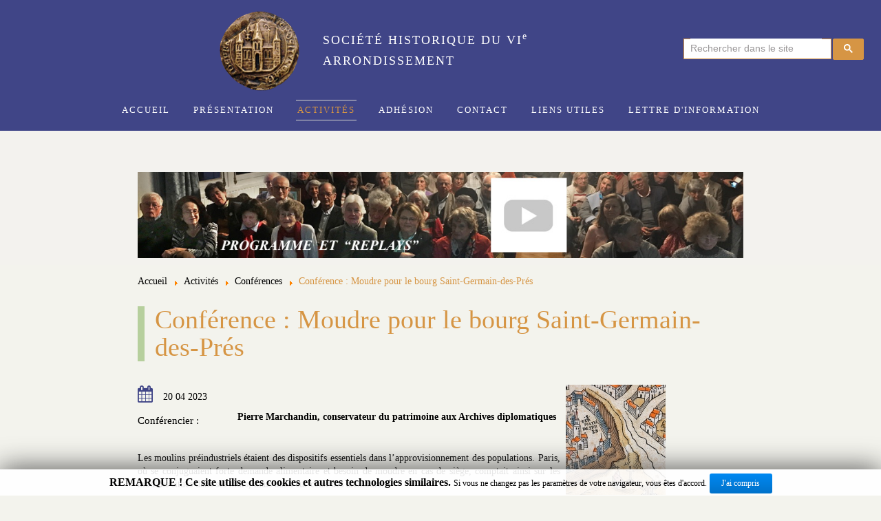

--- FILE ---
content_type: text/html; charset=utf-8
request_url: https://www.sh6e.com/activites/conferences/conference-moudre-pour-le-bourg-saint-germain-des-pres
body_size: 7745
content:
<!DOCTYPE HTML>
<html lang="fr-fr" dir="ltr"  data-config='{"twitter":1,"plusone":1,"facebook":1,"style":"sh6e"}'>

    <head>
    <meta charset="utf-8">
<meta http-equiv="X-UA-Compatible" content="IE=edge">
<meta name="viewport" content="width=device-width, initial-scale=1">
<base href="https://www.sh6e.com/activites/conferences/conference-moudre-pour-le-bourg-saint-germain-des-pres" />
	<meta name="author" content="Christian Chevalier" />
	<meta name="description" content="Les moulins préindustriels étaient des dispositifs essentiels dans l’approvisionnement des populations. Paris, où se conjuguaient forte demande alimentaire et besoin de moudre en cas de siège, comptait ainsi sur les moulins situés dans ses murs, mais aussi sur ceux des alentours. Qu’en était-il alors de l’approvisionnement en farine des espaces suburbains ? La question de la mouture du blé pour le bourg Saint-Germain-des-Prés et l’abbaye du même nom sera étudiée au cours de cette conférence." />
	<meta name="generator" content="Joomla! - Open Source Content Management" />
	<title>Conférence : Moudre pour le bourg Saint-Germain-des-Prés</title>
	<link href="/templates/yoo_dolce-vita/favicon.ico" rel="shortcut icon" type="image/vnd.microsoft.icon" />
	<link href="/media/cck/css/cck.css" rel="stylesheet" type="text/css" />
	<link href="/media/cck/css/cck.responsive.css" rel="stylesheet" type="text/css" />
	<link href="/media/cck/css/cck.content.css" rel="stylesheet" type="text/css" />
	<link href="/plugins/system/jcemediabox/css/jcemediabox.min.css?5fd08c89b5f5fb4807fcec58ae247364" rel="stylesheet" type="text/css" />
	<link href="/media/com_jce/site/css/content.min.css?badb4208be409b1335b815dde676300e" rel="stylesheet" type="text/css" />
	<link href="/media/cck/css/cck.site.css" rel="stylesheet" type="text/css" />
	<link href="/media/cck/css/cck.validation-3.18.3.css" rel="stylesheet" type="text/css" />
	<link href="/modules/mod_cookiesaccept/screen.css" rel="stylesheet" type="text/css" />
	<style type="text/css">
#cck1269_m100.cck-m100 {margin: 0 0 0 0px !important;}#cck2r_m100.cck-m100 {margin: 0 0 0 0px !important;}
	</style>
	<script type="application/json" class="joomla-script-options new">{"csrf.token":"061f068c5b83958d27969fa46f71e79d","system.paths":{"root":"","base":""}}</script>
	<script src="/media/jui/js/jquery.min.js?3a6688e8ef82f784be4a2f21014eb7e8" type="text/javascript"></script>
	<script src="/media/jui/js/jquery-noconflict.js?3a6688e8ef82f784be4a2f21014eb7e8" type="text/javascript"></script>
	<script src="/media/jui/js/jquery-migrate.min.js?3a6688e8ef82f784be4a2f21014eb7e8" type="text/javascript"></script>
	<script src="/media/jui/js/bootstrap.min.js?3a6688e8ef82f784be4a2f21014eb7e8" type="text/javascript"></script>
	<script src="/media/cck/js/cck.core-3.18.2.min.js" type="text/javascript"></script>
	<script src="/plugins/system/jcemediabox/js/jcemediabox.min.js?5fd08c89b5f5fb4807fcec58ae247364" type="text/javascript"></script>
	<script src="/media/system/js/core.js?3a6688e8ef82f784be4a2f21014eb7e8" type="text/javascript"></script>
	<script src="/media/cck/js/cck.validation-3.18.4.min.js" type="text/javascript"></script>
	<script src="/media/widgetkit/uikit2-f598b140.js" type="text/javascript"></script>
	<script src="/media/widgetkit/wk-scripts-161fe2c6.js" type="text/javascript"></script>
	<script type="text/javascript">
JCck.Core.baseURI = "";JCck.Core.sourceURI = "https://www.sh6e.com";jQuery(document).ready(function(){WfMediabox.init({"base":"\/","theme":"standard","width":"","height":"","lightbox":0,"shadowbox":0,"icons":0,"overlay":1,"overlay_opacity":0,"overlay_color":"","transition_speed":300,"close":2,"scrolling":"fixed","labels":{"close":"Fermer","next":"Suivant","previous":"Pr\u00e9c\u00e9dent","cancel":"Annuler","numbers":"{{numbers}}","numbers_count":"{{current}} sur {{total}}","download":"Download"},"swipe":true});});jQuery(document).ready(function($){ var addJsOnclick="if(jQuery('#co_contact_antispam').length >= 1 && jQuery('#co_contact_antispam').val()!=''){return false;}";

var script = jQuery('#button_submit').attr("onclick");

jQuery('#button_submit').attr('onclick', addJsOnclick+script); });jQuery(document).ready(function($){ $.validationEngineLanguage.newLang({"required":{"regex":"none","alertText":"* Ce champ est obligatoire","alertTextCheckboxe":"* Ce champ doit être validé","alertTextCheckboxMultiple":"* Veuillez choisir une option"},"email":{"regex": /^([A-Za-z0-9_\-\.'])+\@([A-Za-z0-9_\-\.])+\.([A-Za-z]{2,10})$/,"alertText":"* Adresse E-mail non-valide"},"maxSize":{"regex":"none","alertText":"* Au maximum ","alertText2":" caractères autorisés"},"_tabs":{"regex":"","alertText":"<small>Veuillez vérifier les onglets en <span class=red>rouge</span>.</small>"}});$("#seblod_form_m103").validationEngine({scroll:true,promptPosition:"topRight"}); });GOOGLE_MAPS_API_KEY = "AIzaSyDrS_ClY2MZXSkMwaGqhO-_WBVz7rW0KsM";
	</script>

<link rel="apple-touch-icon-precomposed" href="/templates/yoo_dolce-vita/apple_touch_icon.png">
<link rel="stylesheet" href="/templates/yoo_dolce-vita/styles/sh6e/css/bootstrap.css">
<link rel="stylesheet" href="/templates/yoo_dolce-vita/styles/sh6e/css/theme.css">
<link rel="stylesheet" href="/templates/yoo_dolce-vita/styles/sh6e/css/custom.css">
<script src="/templates/yoo_dolce-vita/warp/vendor/uikit/js/uikit.js"></script>
<script src="/templates/yoo_dolce-vita/warp/vendor/uikit/js/components/autocomplete.js"></script>
<script src="/templates/yoo_dolce-vita/warp/vendor/uikit/js/components/datepicker.js"></script>
<script src="/templates/yoo_dolce-vita/warp/vendor/uikit/js/components/search.js"></script>
<script src="/templates/yoo_dolce-vita/warp/vendor/uikit/js/components/sticky.js"></script>
<script src="/templates/yoo_dolce-vita/warp/vendor/uikit/js/components/timepicker.js"></script>
<script src="/templates/yoo_dolce-vita/warp/vendor/uikit/js/components/tooltip.js"></script>
<script src="/templates/yoo_dolce-vita/warp/js/social.js"></script>
<script src="/templates/yoo_dolce-vita/js/theme.js"></script>
<!-- Google tag (gtag.js) -->
<script async src="https://www.googletagmanager.com/gtag/js?id=G-B0ERSWDWBB"></script>
<script>
  window.dataLayer = window.dataLayer || [];
  function gtag(){dataLayer.push(arguments);}
  gtag('js', new Date());

  gtag('config', 'G-B0ERSWDWBB');
</script>
<script>
var TRange=null;

function findString (str) {
 if (parseInt(navigator.appVersion)<4) return;
 var strFound;
 if (window.find) {

  // CODE FOR BROWSERS THAT SUPPORT window.find

  strFound=self.find(str);
  if (!strFound) {
   strFound=self.find(str,0,1);
   while (self.find(str,0,1)) continue;
  }
 }
 else if (navigator.appName.indexOf("Microsoft")!=-1) {

  // EXPLORER-SPECIFIC CODE

  if (TRange!=null) {
   TRange.collapse(false);
   strFound=TRange.findText(str);
   if (strFound) TRange.select();
  
  }
  if (TRange==null || strFound==0) {
   TRange=self.document.body.createTextRange();
   strFound=TRange.findText(str);
   if (strFound) TRange.select();
  }
 }
 else if (navigator.appName=="Opera") {
  alert ("Opera browsers not supported, sorry...")
  return;
 }
 if (!strFound) alert ("String '"+str+"' not found!")
 return;
}
</script>
    </head>

    <body class="tm-isblog conferences  tm-article-blog     browserName-chrome browserVersion-131">


        
                    
<div class="tm-headerbar tm-headerbar-center">

    
        <div class="uk-flex uk-flex-center">
                <a class="tm-logo uk-height-1-1 uk-navbar-brand uk-hidden-small" href="https://www.sh6e.com">
	<p><img src="/images/logo/St_Ger_sceau_trans_150_.png" alt="St Ger sceau trans 150 " /></p>
<p>SOCIÉTÉ HISTORIQUE DU VI<sup>e</sup> ARRONDISSEMENT</p></a>
                        <a class="tm-logo-small uk-navbar-brand uk-visible-small" href="https://www.sh6e.com">
	<p class="logo_header"><img src="/images/logo_smartphone.png" alt="logo-smartphone.png" width="69" height="69" /></p>
<p class="titre_header">SOCIETE HISTORIQUE DU VI<sup>e</sup> ARRONDISSEMENT</p></a>
            </div>
    
        <div class="tm-headerbar-right uk-flex uk-flex-middle">

                <div class="tm-search uk-hidden-small">
           <div data-uk-dropdown="{mode:'click', pos:'left-center'}">
               <button class="tm-headerbar-button tm-search-button"></button>
               <div class="uk-dropdown-blank tm-headerbar-dropdown">
                   
	<script>
  (function() {
    var cx = '000733915988358747180:lmv59zis6mi';
    var gcse = document.createElement('script');
    gcse.type = 'text/javascript';
    gcse.async = true;
    gcse.src = 'https://cse.google.com/cse.js?cx=' + cx;
    var s = document.getElementsByTagName('script')[0];
    s.parentNode.insertBefore(gcse, s);
  })();
window.onload = function(){
    document.getElementById('gsc-i-id1').placeholder = 'Rechercher dans le site';
  };
</script>
<gcse:search></gcse:search>               </div>
           </div>
        </div>
        
        
                <a href="#offcanvas" class="uk-navbar-toggle uk-visible-small" data-uk-offcanvas></a>
        
    </div>
    
</div>

    <div class="tm-navbar tm-navbar-centered uk-hidden-small>">
        <nav class="uk-navbar uk-position-relative"
        >
            <div class="uk-flex uk-flex-center">
                <ul class="uk-navbar-nav uk-hidden-small">
<li><a href="/" class="presentation_accueil">Accueil</a></li><li class="uk-parent" data-uk-dropdown="{'preventflip':'y','pos':'bottom-center'}" aria-haspopup="true" aria-expanded="false"><a href="/presentation">Présentation</a><div class="uk-dropdown uk-dropdown-navbar uk-dropdown-width-1"><div class="uk-grid uk-dropdown-grid"><div class="uk-width-1-1"><ul class="uk-nav uk-nav-navbar"><li><a href="/presentation/origines-du-logo">Symbole de la société </a></li><li><a href="/presentation/statut">Statuts</a></li><li><a href="/presentation/conseil-d-administration">Conseil d'administration</a></li><li><a href="/presentation/echos">Echos</a></li></ul></div></div></div></li><li class="uk-parent uk-active" data-uk-dropdown="{'preventflip':'y','pos':'bottom-center'}" aria-haspopup="true" aria-expanded="false"><a href="/activites">Activités</a><div class="uk-dropdown uk-dropdown-navbar uk-dropdown-width-1"><div class="uk-grid uk-dropdown-grid"><div class="uk-width-1-1"><ul class="uk-nav uk-nav-navbar"><li class="uk-active"><a href="/activites/conferences">Conférences</a></li><li><a href="/activites/sorties">Sorties</a></li><li><a href="/activites/publications">Publications</a></li><li><a href="/activites/histoire-du-6eme">Histoire du 6ème</a></li></ul></div></div></div></li><li><a href="/adhesion">Adhésion</a></li><li><a href="#tm-footer">Contact</a></li><li><a href="/liens-utiles">Liens utiles</a></li><li><a href="/lettre-d-information">Lettre d'information</a></li></ul>            </div>
        </nav>
    </div>


        
        
                <div id="tm-top-a" class="tm-block-top-a uk-block uk-block-muted uk-block-large " >

            <div class="uk-container uk-container-center">

                <section class="tm-top-a uk-grid" data-uk-grid-match="{target:'> div > .uk-panel'}" data-uk-grid-margin>
                    
<div class="uk-width-1-1"><div class="uk-panel">
	<p><a href="/conference-programme-replays"><img src="/images/conferences/conférences_replay.jpg" alt="conférences replay" width="1039" height="147" /></a></p></div></div>
                </section>

            </div>

        </div>
        
        
        
        
                <div id="tm-main" class="tm-block-main uk-block uk-block-default uk-block-large " >

            <div class="uk-container uk-container-center">

                <div class="tm-middle uk-grid" data-uk-grid-match data-uk-grid-margin>

                                        <div class="tm-main uk-width-medium-1-1">

                        
                                                <main id="tm-content" class="tm-content">

                                                        <div class="cck_module_breadcrumbs">
<a href="/" class="pathway">Accueil</a><span class="separator"><img src="/media/system/images/arrow.png" alt="" /></span><a href="/activites" class="pathway">Activités</a><span class="separator"><img src="/media/system/images/arrow.png" alt="" /></span><a href="/activites/conferences" class="pathway">Conférences</a><span class="separator"><img src="/media/system/images/arrow.png" alt="" /></span><span class="pathway-last">Conférence : Moudre pour le bourg Saint-Germain-des-Prés</span></div>                            
                            <div id="system-message-container">
</div>
<h1>Conférences</h1>
<article class="uk-article tm-article-blog">

    
        
        
                
                                <h1 class="tm-article-title uk-article-title ">
                                            Conférence : Moudre pour le bourg Saint-Germain-des-Prés                                    </h1>
                                
                
                
                                <div class="tm-article-content uk-margin">
                    
<div id="cck1269" class="contenu_activite cck-f100 cck-pad-8">
	<div>
        				                                    <div class="cck-line-body">
                                                        <div class="cck-w30 cck-fr cck-ptb">
                                    <div class="cck-plr"><div id="cck1269_sidebody-b" class="cck-pos-sidebody-b seb_css3b vertical cck1269-deepest">
		<div id="cck1269_ac_activite_image" class="cck_contents cck_content cck_upload_image_cropping cck_ac_activite_image"><div id="cck1269_value_ac_activite_image" class="cck_value cck_value_upload_image_cropping image_activite_contenu"><img title="moudre-bourg-st-germain-400"  alt="moudre-bourg-st-germain-400" src="/images/sh6e/activite/_thumb1/moudre-bourg-st-germain-400.jpg" /></div></div>    
</div></div>
                                </div>
                                                                                                                                    <div class="cck-w70 cck-fl cck-ptb cck-body">                
							                                                                                                	<div class="cck-plr cck-ptb">
                        	                <div id="cck1269_mainbody" class="cck-pos-mainbody seb_css3b vertical cck1269-deepest">
		<div class="bloc_conference"><div id="cck1269_ac_activite_date" class="cck_contents cck_content cck_calendar cck_ac_activite_date"><div id="cck1269_value_ac_activite_date" class="cck_value cck_value_calendar date date_contenu">20 04 2023</div></div><div id="cck1269_ac_activite_conferencier" class="cck_contents cck_content cck_text cck_ac_activite_conferencier"><div id="cck1269_label_ac_activite_conferencier" class="cck_label cck_label_text"><label>Conférencier :</label></div><div id="cck1269_value_ac_activite_conferencier" class="cck_value cck_value_text"><strong>Pierre Marchandin, conservateur du patrimoine aux Archives diplomatiques</strong></div></div><div id="cck1269_art_introtext" class="cck_contents cck_content cck_wysiwyg_editor cck_art_introtext"><div id="cck1269_value_art_introtext" class="cck_value cck_value_wysiwyg_editor introtext_activite_contenu"><p style="text-align: justify;">Les moulins préindustriels étaient des dispositifs essentiels dans l’approvisionnement des populations. Paris, où se conjuguaient forte demande alimentaire et besoin de moudre en cas de siège, comptait ainsi sur les moulins situés dans ses murs, mais aussi sur ceux des alentours.</p>
<p style="text-align: justify;">Qu’en était-il alors de l’approvisionnement en farine des espaces suburbains ? La question de la mouture du blé pour le bourg Saint-Germain-des-Prés et l’abbaye du même nom sera étudiée au cours de cette conférence.</p>
<p><span style="font-size: 8pt;">Illustration : Plan de Truschet et Hoyau dit plan de Bâle, 1552</span></p>
<p><em>Les conférences ont lieu en mairie du VI<sup>e</sup> arrondissement, 78 rue Bonaparte, à 18 heures précises, et durent environ une heure et demie. L'entrée est libre, sans réservation.</em><br /><em>Une visioconférence est organisée en parallèle : l'inscription (gratuite) est dans ce cas indispensable, sur notre site</em> <a href="https://www.sh6e.com/"></a><a href="https://www.sh6e.com/"></a><a href="https://www.sh6e.com/"></a><a href="https://www.sh6e.com/">https://www.sh6e.com/</a> <em>ou par mail à</em> <span id="cloak82f775e39787915db01ca8d8f294f6c3"><a href="mailto:sh6@orange.fr"></a><span id="cloak8573489ca718042165f90a934d8f5678"><a href="mailto:sh6@orange.fr"></a><span id="cloak0d68de6459b55807b3bd61000c3234ce"><a href="mailto:sh6@orange.fr"></a><span id="cloak60586b384f0644c41073112470c9d361">Cette adresse e-mail est protégée contre les robots spammeurs. Vous devez activer le JavaScript pour la visualiser.</span><script type='text/javascript'>
				document.getElementById('cloak60586b384f0644c41073112470c9d361').innerHTML = '';
				var prefix = '&#109;a' + 'i&#108;' + '&#116;o';
				var path = 'hr' + 'ef' + '=';
				var addy60586b384f0644c41073112470c9d361 = 'sh6' + '&#64;';
				addy60586b384f0644c41073112470c9d361 = addy60586b384f0644c41073112470c9d361 + '&#111;r&#97;ng&#101;' + '&#46;' + 'fr';
				var addy_text60586b384f0644c41073112470c9d361 = 'sh6' + '&#64;' + '&#111;r&#97;ng&#101;' + '&#46;' + 'fr';document.getElementById('cloak60586b384f0644c41073112470c9d361').innerHTML += '<a ' + path + '\'' + prefix + ':' + addy60586b384f0644c41073112470c9d361 + '\'>'+addy_text60586b384f0644c41073112470c9d361+'<\/a>';
		</script></span></span></span></p></div></div></div>    
</div>                            	    </div>
                                                                                                
                            </div>
                                                                            <div class="clr"></div>	
                    </div>
                                        			            	    	        <div style="display: none;">
            <div id="cck1269_hidden" class="cck-pos-hidden seb_css3b vertical cck1269-deepest">
		<div id="cck1269_art_id" class="cck_contents cck_content cck_text cck_art_id"><div id="cck1269_label_art_id" class="cck_label cck_label_text"><label>ID</label></div><div id="cck1269_value_art_id" class="cck_value cck_value_text">1246</div></div>    
</div>        </div>
            </div>
</div>
                </div>
                
                
                
				
                

        
        
    
    
    
</article>
                        </main>
                        
                        
                    </div>
                    
                    
                </div>

            </div>

        </div>
        
        
        
        
                <div id="tm-bottom-d" class="tm-block-bottom-d uk-block uk-block-default uk-block-large " >

            <div class="uk-container uk-container-center">

                <section class="tm-bottom-d uk-grid uk-grid-divider" data-uk-grid-match="{target:'> div > .uk-panel'}" data-uk-grid-margin>
                    
<div class="uk-width-1-1 uk-width-medium-1-2"><div class="uk-panel footer_module"><h3 class="uk-panel-title">Contact</h3><script type="text/javascript">
JCck.Core.submit_m103 = function(task) { if (jQuery("#seblod_form_m103").validationEngine("validate",task) === true) { if (jQuery("#seblod_form_m103").isStillReady() === true) { jQuery("#seblod_form_m103 input[name='config[unique]']").val("seblod_form_m103"); JCck.Core.submitForm("save", document.getElementById("seblod_form_m103")); } } }
</script>
<form action="/activites/conferences" autocomplete="off" enctype="multipart/form-data" method="post" id="seblod_form_m103" name="seblod_form_m103"><div class="cck_module_form"><div id="cck2r" class="form-contact cck-f100 cck-pad-8">
	<div>
        				                                    <div class="cck-line-body">
                                                                                                                                                                            	<div class="cck-plr cck-ptb">
                        	                <div id="cck2r_mainbody" class="cck-pos-mainbody seb_css3b vertical cck2r-deepest">
		<div id="cck2r_co_contact_nom" class="cck_forms cck_site cck_text cck_co_contact_nom"><div id="cck2r_label_co_contact_nom" class="cck_label cck_label_text"><label for="co_contact_nom">Nom et prénom<span class="star"> *</span></label></div><div id="cck2r_form_co_contact_nom" class="cck_form cck_form_text hvr-underline-from-center"><input type="text" id="co_contact_nom" name="co_contact_nom" value="" class="inputbox text validate[required]" size="32" maxlength="255" /></div></div><div id="cck2r_co_contact_email" class="cck_forms cck_site cck_email cck_co_contact_email"><div id="cck2r_label_co_contact_email" class="cck_label cck_label_email"><label for="co_contact_email">Mail<span class="star"> *</span></label></div><div id="cck2r_form_co_contact_email" class="cck_form cck_form_email hvr-underline-from-center"><input type="text" id="co_contact_email" name="co_contact_email" value="" class="inputbox text validate[required,custom[email]]" size="32" maxlength="255" /></div></div><div id="cck2r_co_contact_message" class="cck_forms cck_site cck_textarea cck_co_contact_message"><div id="cck2r_label_co_contact_message" class="cck_label cck_label_textarea"><label for="co_contact_message">Votre message</label></div><div id="cck2r_form_co_contact_message" class="cck_form cck_form_textarea hvr-underline-from-center"><textarea id="co_contact_message" name="co_contact_message" cols="25" rows="3" class="inputbox textarea validate[maxSize[255]]" maxlength="255"></textarea></div></div><input type="hidden" id="art_catid" name="art_catid" value="20" class="inputbox" /><input type="hidden" id="co_contact_admin_email" name="co_contact_admin_email" value="" class="inputbox" /><input type="hidden" id="co_contact_antispam" name="co_contact_antispam" value="" class="inputbox" /><input type="hidden" id="art_robots" name="art_robots" value="noindex, nofollow" class="inputbox" /><input type="hidden" id="art_access" name="art_access" value="2" class="inputbox" /><div id="cck2r_button_submit" class="cck_forms cck_site cck_button_submit cck_button_submit"><div id="cck2r_form_button_submit" class="cck_form cck_form_button_submit blue_button sh-button"><input type="submit" id="button_submit" name="button_submit" value="Envoyer" class="button btn" onclick="JCck.Core.submit_m103('save');return false;" /></div></div>    
</div>                            	    </div>
                                                                                                                                            <div class="clr"></div>	
                    </div>
                                        			            	    	        <div style="display: none;">
            <div id="cck2r_hidden" class="cck-pos-hidden seb_css3b vertical cck2r-deepest">
		<div id="cck2r_co_contact_url" class="cck_forms cck_site cck_text cck_co_contact_url"><div id="cck2r_label_co_contact_url" class="cck_label cck_label_text"><label for="co_contact_url">CO_contact_url</label></div><div id="cck2r_form_co_contact_url" class="cck_form cck_form_text"><input type="text" id="co_contact_url" name="co_contact_url" value="/activites/conferences/conference-moudre-pour-le-bourg-saint-germain-des-pres" ></div></div>    
</div>        </div>
            </div>
</div>
</div><div class="clr"></div>
<div>
<input type="hidden" id="task" name="task" value="" />
<input type="hidden" id="myid" name="id" value="0" />
<input type="hidden" name="config[type]" value="contact">
<input type="hidden" name="config[stage]" value="-1" />
<input type="hidden" name="config[url]" value="https://www.sh6e.com/activites/conferences/conference-moudre-pour-le-bourg-saint-germain-des-pres" />
<input type="hidden" name="config[copyfrom_id]" value="0" />
<input type="hidden" name="config[id]" value="0" />
<input type="hidden" name="config[itemId]" value="145" />
<input type="hidden" name="config[tmpl]" value="" />
<input type="hidden" name="config[unique]" value="" />
<input type="hidden" name="061f068c5b83958d27969fa46f71e79d" value="1" /></div>
</form></div></div>

<div class="uk-width-1-1 uk-width-medium-1-2"><div class="uk-panel footer_module coordonnees"><h3 class="uk-panel-title">Coordonnées</h3>
	<p class="uk-icon-phone my-font">01 56 24 16 65</p>
<p class="uk-icon-envelope my-font">Sh6 [ @ ] orange.fr</p>
<p class="uk-icon-clock-o my-font">Permanence : mercredi matin 10h-12h (hors congés scolaires)</p>
<p class="uk-icon-map-marker my-font">78 rue Bonaparte (place Saint-Sulpice)</p></div></div>
                </section>

            </div>

        </div>
        
                <div class="tm-block-footer uk-block uk-block-default" >

            
            <div class="uk-container uk-container-center">

                                <section class="tm-footer uk-grid" data-uk-grid-match="{target:'> div > .uk-panel'}" data-uk-grid-margin>
                    
<div class="uk-width-1-1 uk-width-large-1-2"><div class="uk-panel footer_menu"><ul class="uk-nav uk-nav-parent-icon uk-nav-side" data-uk-nav="{}">
<li><a href="/a-propos">A propos</a></li><li><a href="/mentions-legales">Mentions légales</a></li><li><a href="/connexion">Connexion </a></li><li><a href="/plan-de-site">Plan de site</a></li><li><a href="#">Réalisation Pulsar</a>
</li></ul></div></div>

<div class="uk-width-1-1 uk-width-large-1-2"><div class="uk-panel"><!--googleoff: all-->
<div id="ca_banner" 
    style="bottom:0px;
            ">
    <h2 style="
		">REMARQUE ! Ce site utilise des cookies et autres technologies similaires.</h2> 
    <p style="
				">Si vous ne changez pas les paramètres de votre navigateur, vous êtes d'accord.                </p>
    <div class="accept" style="">J'ai compris</div>
</div>


<script type="text/javascript">
    jQuery(document).ready(function () { 
	
	function setCookie(c_name,value,exdays)
	{
		var exdate=new Date();
		exdate.setDate(exdate.getDate() + exdays);
		var c_value=escape(value) + ((exdays==null) ? "" : "; expires="+exdate.toUTCString()) + "; path=/";
		document.cookie=c_name + "=" + c_value;
	}
	
	function readCookie(name) {
		var nameEQ = name + "=";
		var ca = document.cookie.split(';');
		for(var i=0;i < ca.length;i++) {
			var c = ca[i];
			while (c.charAt(0)==' ') c = c.substring(1,c.length);
			if (c.indexOf(nameEQ) == 0) return c.substring(nameEQ.length,c.length);
			}
		return null;
	}
    
	var $ca_banner = jQuery('#ca_banner');
    var $ca_infoplus = jQuery('.infoplus.info_modal');
    var $ca_info = jQuery('#ca_info');
    var $ca_info_close = jQuery('.ca_info_close');
    var $ca_infoaccept = jQuery('.accept');
    
	var cookieaccept = readCookie('cookieaccept');
	if(!(cookieaccept == "yes")){
	
		$ca_banner.delay(1000).slideDown('fast'); 
        $ca_infoplus.click(function(){
            $ca_info.fadeIn("fast");
        });
        $ca_info_close.click(function(){
            $ca_info.fadeOut("slow");
        });
        $ca_infoaccept.click(function(){
			setCookie("cookieaccept","yes",365);
            jQuery.post('https://www.sh6e.com/activites/conferences/conference-moudre-pour-le-bourg-saint-germain-des-pres', 'set_cookie=1', function(){});
            $ca_banner.slideUp('slow');
            $ca_info.fadeOut("slow");
        });
       } 
    });
</script>
<!--googleon: all-->
</div></div>
                </section>
                
                                <footer id="tm-footer" class="tm-footer-meta uk-flex uk-flex-middle uk-width-1-1">

                    <div class="tm-footer-left uk-flex uk-flex-middle">
                                                                    </div>

                    <div class="tm-footer-center uk-flex uk-flex-middle uk-flex-center uk-width-1-1">
                                                <a id="tm-anchor-bottom" class="tm-totop-scroller" data-uk-smooth-scroll href="#"></a>
                                            </div>

                    <div class="tm-footer-right uk-flex uk-flex-middle">
                                            </div>

                </footer>
                
            </div>
        </div>
        
                <div id="offcanvas" class="uk-offcanvas">
            <div class="uk-offcanvas-bar uk-offcanvas-bar-flip"><ul class="uk-nav uk-nav-offcanvas">
<li><a href="/" class="presentation_accueil">Accueil</a></li><li class="uk-parent"><a href="/presentation">Présentation</a><ul class="uk-nav-sub"><li><a href="/presentation/origines-du-logo">Symbole de la société </a></li><li><a href="/presentation/statut">Statuts</a></li><li><a href="/presentation/conseil-d-administration">Conseil d'administration</a></li><li><a href="/presentation/echos">Echos</a></li></ul></li><li class="uk-parent uk-active"><a href="/activites">Activités</a><ul class="uk-nav-sub"><li class="uk-active"><a href="/activites/conferences">Conférences</a></li><li><a href="/activites/sorties">Sorties</a></li><li><a href="/activites/publications">Publications</a></li><li><a href="/activites/histoire-du-6eme">Histoire du 6ème</a></li></ul></li><li><a href="/adhesion">Adhésion</a></li><li><a href="#tm-footer">Contact</a></li><li><a href="/liens-utiles">Liens utiles</a></li><li><a href="/lettre-d-information">Lettre d'information</a></li></ul>
<div class="uk-panel"><h3 class="uk-panel-title">Rechercher</h3>
	<script>
  (function() {
    var cx = '000733915988358747180:lmv59zis6mi';
    var gcse = document.createElement('script');
    gcse.type = 'text/javascript';
    gcse.async = true;
    gcse.src = 'https://cse.google.com/cse.js?cx=' + cx;
    var s = document.getElementsByTagName('script')[0];
    s.parentNode.insertBefore(gcse, s);
  })();
window.onload = function(){
    document.getElementById('gsc-i-id1').placeholder = 'Rechercher dans le site';
  };
</script>
<gcse:search></gcse:search></div></div>
        </div>
        
        
        
        
        
    </body>
</html>


--- FILE ---
content_type: text/css
request_url: https://www.sh6e.com/templates/yoo_dolce-vita/styles/sh6e/css/custom.css
body_size: 6533
content:
.home-fr #tm-main .uk-article-title{
    text-align: center !important;
}

/*  RESET  */

/* h1, h2, h3 */
h1, h2, h3, h4, h5{
    font-family: 'Garamond sans-serif';   
}
body {
    font-family: 'Verdana';
    font-size: 14px;
}

h1,.uk-h1 {
  border-left: 10px #b6cf9d solid;
  padding-left: 1rem;
	font-size: 3rem;
	line-height:58px;
}

h2, .uk-h2 {
  font-size: 2.3rem;
  line-height: 1.8rem;
  margin-top:10px;
}

h3,.uk-h3 {
  font-size: 2rem;
}

h4,.uk-h4 {
  font-size: 1.5rem;

}

b, strong {
	color:black;
}

/************************  bouttons reseaux sociaux  ***************************/

.tm-socialbuttons div{
  display: inline-block;
  margin-right: 1rem;
  vertical-align: middle;
}


/***************HEADER***********/

.tm-headerbar-center {
    padding: 10px 40px;
}

/*logo*/

.tm-logo a,.tm-logo a:hover,.tm-logo p{color:#fff;}
.tm-logo p{display:inline-block;vertical-align:middle;margin:0;}
.tm-logo p:last-child{padding-left:20px;font-size:2.2rem;}

/***google search***/

.tm-headerbar .tm-search .tm-headerbar-dropdown{
	width: 262px;left: -262px!important;
}
.cse .gsc-search-button input.gsc-search-button-v2, input.gsc-search-button-v2 {
	padding:8px!important;margin-top:0!important;	width:12px!important;
	height:12px!important;
}
.gsib_a{
	padding-top:0!important;
}
.cse .gsc-control-cse,.gsc-control-cse {
 padding:0!important;background-color:transparent!important;border:none!important;margin-top:4px;
}
input.gsc-input, .gsc-input-box, .gsc-input-box-hover, .gsc-input-box-focus {
	height:28px !important;
}
input.gsc-input {
    background: none #fff !important;
}
.gsc-search-box-tools .gsc-search-box .gsc-input {
	padding-right:0px!important;
}
p.sh-search{margin-bottom:5px;}

/*ajout octobre 2017*/

input.gsc-search-button{
	margin-left:0!important;
} 


/******MENU principal****/

.uk-dropdown .uk-nav-navbar > li > a{
	text-align:left;
}


/*********** FOOTER ************/


.footer_menu ul{
    padding: 0; margin: 0;
    text-align: center;
}

.footer_menu li{
    display: inline;
    list-style: none; /* nécessaire pour IE7 */
}

.footer_menu li a{
    display:inline-block;
    margin: 0 1rem;
    text-transform: none;
    color : black;
}

.home-fr .uk-margin-large-bottom{
  margin-bottom: 0!important;
}

.tm-footer .uk-width-large-1-2{
  width: 100%;
}

 /*  MENU FOOTER  */

.footer_menu {
    text-align: left;
}

.footer_menu li a{
    display: inline-block;
    padding: 6px 0px;
    font-family: 'Verdana';
 }

.footer_menu li a:hover{
    color:#404587;
 }

/*  CONTACT - COORDONNEES  */


.uk-block-default + .tm-block-footer.uk-block-default
{
	border:none;
}
 .tm-block-bottom-d {
    background-color: #b6cf9d;
    color:black;
 }

 .footer_module h3{
    color: black;
    border-bottom: white 1px solid;
    margin-bottom: 0;
	padding-bottom:3px;
}

input[type="text"],textarea {
    color:black;
 }

.home-fr .more{
    text-align: center;
}

p.center_button{
    text-align: center;
    padding-top:0.9rem;
 }

.tm-block-main{
    padding-top: 5%;
    padding-bottom: 5%;
 }

.tm-totop-scroller {
    background-color: #404587;
    border-radius: 50%;
}

.tm-footer-meta .tm-totop-scroller:hover::before {
    color:white;
}

.tm-footer + .tm-footer-meta{
    margin:0;
}

.tm-footer-meta{
    padding:0;
    min-height: none;
}

.tm-block-footer.uk-block {
    padding-bottom:0;
    padding-top: 0px;
}

.coordonnees p{
    margin:.7em 0;
    padding:0;
}
.my-font{
	font-family:Verdana;
}

.uk-icon-phone:before, .uk-icon-clock-o:before,.uk-icon-envelope:before,.uk-icon-map-marker:before{   
    color:#404587;
    margin-right: 1rem;
    vertical-align: middle;font-family:FontAwesome;
	font-size: 1.8rem;
}
.uk-icon-envelope:before{
	font-size: 1.4rem;
}
.uk-icon-map-marker:before{
	font-size: 2rem;
}
.tm-block-bottom-d{
    padding-top: 20px;
}


.tm-block-footer{
    background-color: #b6cf9d;
}

/* FIN FOOTER**/

/*************  PAGE D'ACCUEIL  **************/

.home-fr .tm-block-main{
    padding-top: 0;
    padding-bottom: 0;
    background-color: #404587;
 }

/* ARTICLE DE LA PAGE D'ACCUEIL */

.home-fr .tm-block-main{
    background-color: #404587;
}

.home-fr h1.uk-article-title{
    font-size:2rem;
    border:none;
}

.home-fr .tm-block-main .uk-container{
    padding: 0;
}

.home-fr .tm-block-main .uk-container p{
   color: white;
}

a.lire_suite_accueil{
	color:white;
}

a.lire_suite_accueil:hover{
	color:#d69544;
}
/* AGENDA */

.home-fr .date_agenda{
    background-color: #d69544;
    border-radius: 49%;
    height: 4.4rem;
    width: 4.4rem;
    text-align: center;
    font-size: 1rem;
}

.cck-clrfix.date_agenda:before, .cck-clrfix.date_agenda:after {
    content: "";
    display: table;
    height: 1rem;
    width: 1rem;
    border-radius: 50%;
}

.agenda .table th, .agenda .table td {
    border-top:none;
}

.agenda .table td {
    vertical-align: middle;
}

.agenda .table td a{
    font-size:1rem;
    text-decoration: none;
}
 
.home-fr .agenda a{
    font-size: 1.3em;
    padding: 1rem 1rem; 
    text-align: right;
    text-decoration: none;
}

.home-fr .agenda .more a{
  color: #d69544;
}

.home-fr .agenda .more{
  text-align: right;
}

.home-fr .agenda .more:hover, .home-fr .agenda a:hover{
  text-decoration: underline;
}


/*********  SLIDER PAGE D'ACCUEIL  ***********/

.home-fr .tm-grid-collapse .uk-panel-body {
/*    background-color: rgba(254, 254, 254, 0.7);*/
    bottom: 10%;
    color: rgb(64, 69, 135);
    padding: 0.6rem;
    position: absolute;
    right: 2%;
    bottom:4%;
    width: 21%;
	min-width:380px;
}

.home-fr .tm-grid-collapse .uk-panel-body h3{
    color:black;font-size:1.2rem;margin-bottom:3px;
}
.home-fr .uk-slideshow strong{
    color:hsl(237, 50%, 25%);
	font-size:1rem;
}
.home-fr .uk-slideshow .copyright{
	margin-top:10px;
}
.home-fr .uk-slideshow .uk-margin-top{
	margin-top:2px!important;
}

/*  CONFERENCE  ACCUEIL  */

.conference h3,.publication h3,.agenda h3{
    color: black;
    background-color: rgba(0,0,0,0.1);
    text-align: center;
    padding: 1rem;
    margin-bottom: 0;
}

.conference .titre_conf,.publication_home .titre_publication{
  display: none;
}

.conference .titre_conf a, .titre_publication a{
    display: inline-block;
    text-align: center;
    color:black;
    text-decoration: none;
    font-weight: bold;
}

.tm-top-b .table {
    margin-bottom: 0;
}

.conference li, .publication_home li {
    list-style: none;
} 
.uk-panel.conference ul,.uk-panel.publication ul{
	padding:0;margin:0;
}
.publication,.conference{
	max-width:340px;
}

.home-fr .publication img{
  width: 100%;
  height: auto
}

.home-fr .publication p{
  margin-bottom: 0;
}

/***map accueil**/

.home-fr .gm-style * + .uk-margin {
    margin-top:0;
}
.home-fr .gm-style .uk-margin {
    margin-bottom:0;
}
.home-map{
	color:#000;font-size:1.05rem;line-height:23px;
}
.home-fr .gm-style .uk-h5{
	letter-spacing:0;font-size:1.3rem;line-height:20px;
}

/************* FIN D'ACCUEIL  **************/

/* ARTICLE DE BASE */

.tm-block-main{
    color:black;
}

/* fil d'ariane */
.cck_module_breadcrumbs{
	margin-bottom:10px;}
.pathway {
    color:black;
    text-decoration: none;
}

.separator{
    padding:0 .5rem;
}

.pathway-last {
    color:#d69544;
}

/*****liste générique*****/

.cck_page_desc p{
	margin:0;
}
div.cck_page_desc{
	margin-bottom:0;
}
.cck_page_search .recherche {
	margin-top:1.6rem;
}
div.cck_forms.cck_search div.cck_form.sh-button{
	margin-left:6rem;margin-top:12px;
}

/****************  LISTES MONUMENTS  ****************/

/*****  MAP  *****/


#map_canvascck1r {
    width: 100%!important;
}

.titre h3{
    margin-top: 0;
    margin-bottom: .5rem;
    font-size: 20px;
}

.image_liste{
    display: inline-block;
    width: 25%;
    border-left: 10px #b6cf9d solid;
    margin:2rem 0;
}


/******************  LISTE BIBLIOTHEQUE  *****************/

div.liste_biblio div.cck-line-body{
    border-left:12px #b6cf9d solid;
    margin-bottom: 1rem;
    padding-left: 1rem;

}

.liste_biblio ul, .notule_liste ul,.liste_activites ul{
    list-style: none;
}


.liste_biblio .cck_value_calendar, .date_notule{
    font-weight: bold;
    color: #4b4b4b;
}

/********************  LISTE NOTULES  *******************/
/***  voir code au dessus  ***/

.titre_notule::before{
    font-family: 'FontAwesome';
    content: "\f101";
    display: inline-block;
    margin-right: 1rem;
    color: #404587;
    font-size: 1.2rem;
}

.date_notule:before, .date_conference:before{
    font-family: 'FontAwesome';
    content:"\f073";
    display: inline-block;
    margin-right: 1rem;
    color:#404587;

}

.rue_notule:before{
    font-family: 'FontAwesome';
    content:"\f041";
    display: inline-block;
    margin-right: 1rem;
    color:#ff7564;
    font-size: 1.5rem;

}

.rue_notule, .date_notule{
    margin:1rem 0;
}

.notule_recherche div.vertical div.cck_forms.cck_search div.cck_label{
    width: 4rem;
}

/******************  LISTE DES CONFERENCES  *******************/

.bloc{
    display: inline-block;
    width: 57%;
    vertical-align: top;
    margin-left: 1rem;
}

.liste_activites .bloc{
  width: 30%;
}

.conferences .bloc{
  margin-right: .4em;
}

.conferences h1, .sorties h1{
  margin-bottom:30px;
}

.sorties .uk-width-medium-7-10, .conferences .uk-width-medium-7-10{
  width: 75%;
}

/*******************  LISTES DES BULLETINS + GAZETTE  **********************/

.cck_page_listbulletins h4, .cck_page_listgazette h4{
    margin-bottom: 0;
}


.cck_page_listbulletins h4:before, .cck_page_listgazette h4:before{
    font-family: 'FontAwesome';
    content:"\f02d";
    display: inline-block;
    margin-right: 1rem;
    color:#404587;
}


#system-message-container + h1{
    display: none;
}


.bulletins_liste ul{
list-style: none;
padding-left: 0;
}


/**********************  ARTICLES  ***********************/

/****  TELECHARGEMENT  ****/
span.wf_file_text:before{
    font-family: 'FontAwesome';
    content:"\f0ed";
    display: inline-block;
    margin-right: 1rem;
    color:#404587;
}


.tm-block-main{
    padding-top: 1%;
    padding-bottom:50px;
 }

/*********************  ARCHIVES  *********************/
.archive h1{
    margin:0;
}

.archive .uk-article-title {
    font-size: 2rem;
       line-height: 43px;
  
}
.archive p {
    margin-top: 5px;
}

.archive .tm-article-blog + .tm-article-blog {
    margin-top: 8px;
    padding-top: 21px;
}
.archive .uk-article + .uk-article {
    border-top: 1px solid rgba(214, 149, 68, 0.3);
    
}

/*****************  ARTICLE PUBLICATIONS  ******************/

.sidebar_menu_publication li a{
    color:#404587;
}

.sidebar_menu_publication li:hover{
    background-color: #b6cf9d;
}

.sidebar_menu_publication li a:hover{
    color:white;
}

.sidebar_menu_publication{
    margin-top: 50px;
    background-color: white;
}
.uk-panel-box.sidebar_menu_publication{
 padding:20px 40px;
}
.tm-sidebar-b.uk-width-medium-3-10{
    width: 25%;
}
.tm-sidebar-b .uk-panel-title{
    padding-bottom: 5px;border-bottom: solid 1px rgba(0,0,0,0.1);text-align:center;
}

/***********************  EVENEMENTS HISTORIQUES, MONUMENTS, PERSONNALITES  ****************************/

.info_map_center{
	display: inline-block;width:49.5%;
} 

.image {
    display: inline-block;
    margin-bottom: 3rem;
    border-left: 10px #b6cf9d solid;
}

.date_contenu::before{
    font-family: 'FontAwesome';
    content: "\f073";
    display: inline-block;
    margin-right: 1rem;
    font-size: 1.6rem;
    color: #404587;
}

.date_contenu {
    margin-bottom: 5px;
}

.adresse::before{
    font-family: 'FontAwesome';
    content: "\f041";
    display: inline-block;
    margin-right: 1rem;
    color: #ff7564;
    font-size: 1.5rem;
}

.bloc .bloc {display: block;}

/******************************  RECHERCHE DES 3 LISTES AVEC MAP  **************************************/

.recherche{
    margin:3rem 0;
}


.recherche div.vertical div.cck_forms.cck_search div.cck_label{
    width:6rem;
}

/****************************  VUE CONTENU ARTICLE  ********************************/

.tm-article-content .cck_art_introtext li:before{
    font-family: 'FontAwesome';
    content: "\f101";
    display: inline-block;
    margin-right: 1rem;
    color: #404587;
    font-size: 1.2rem;
}

.tm-article-content .cck_art_introtext li{
   list-style: none;
}

/****************************  VUE CONTENU EVENEMENT HISTORIQUE, MONUMENT, PERSONNALITE  ********************************/

.contenu_evenement .cck_art_image_intro div.vertical div.cck_contents,.contenu_evenement div.cck_content.cck_upload_image_cropping.cck_ar_article_image_cropi,div.cck_contents.cck_content.cck_upload_image_cropping.cck_sh_personnalite_image,.contenu_activite div.cck_content.cck_upload_image_cropping.cck_ac_activite_image  {
    width:auto;
}

.image_contenu_evenement{
    width:20rem;
}

.bloc_contenu_evenement,.monument_contenu .cck_content.cck_sh_monument_geoloc{
    width: 50%;
    display: inline-block;
    margin-left: 1rem;
}
.cck_sh_personnalite_adresse{
    width: 50%;
    display: inline-block;
    margin-left:0;
}


.personnalite_contenu div.cck_content.cck_address_to_coordinates.cck_sh_personnalite_adresse, div.cck_content.cck_calendar.cck_ac_activite_date{
    width: 30%;
}

.contenu_evenement .cck_content.cck_art_introtext, .monument_contenu .cck_content.cck_art_introtext, .personnalite_contenu .cck_content.cck_art_introtext,.contenu_activite .cck_art_introtext{
    margin-left: 0;
    margin-top: 2rem;
}


.monument_contenu div.cck_content.cck_upload_image_cropping.cck_sh_image_crop{
    width: 35%;
    display: inline-block;
 }
 
#top_canvas .info_map_center{
	margin-bottom:18px;
	
}

/******************************  CSS bouton + FORMULAIRE  ******************************/

.form-contact div.cck_forms .inputbox{
	border-radius:0;
}
.green_button {
    background-color: #b6cf9d;
    padding: 0.7rem 1.3rem;
    font-size: 1.2rem;
    text-decoration: none;
 }

.blue_button{
    background-color: #404587;
    padding: 0.6rem 0.2rem;
    margin-top: 1rem;
 }
.blue_button .btn{
    background-color: transparent;
}
.blue_button .btn:hover{
    color:#fff;
}
.form-contact div.cck_forms.cck_site div.cck_form input.btn{
    font-size: 1.2rem!important;
}

.button_accueil {
    background-color: rgba(0,0,0,0.1);
    font-size: 1.2rem;
    text-decoration: none;
    padding: 1.25rem 1rem;
    width: -webkit-fill-available;
    width: -moz-available;

 }
 
a.button_accueil{
	color: black;
}


/*etendre les liens*/
a.button_accueil:after{
  content:'';
  position:absolute;
  top:0;
  left:0;
  right:0;
  bottom:0;
  z-index:10;
  margin:-500px;
}

.uk-width-medium-1-5{
  overflow:hidden;
  position:relative;
}


/* effet sur les buttons */

.sh-button,.sh-button .btn-primary {
  display: inline-block;
  vertical-align: middle;
  -webkit-transform: perspective(1px) translateZ(0);
  transform: perspective(1px) translateZ(0);
  box-shadow: 0 0 1px transparent;
  position: relative;
  -webkit-transition-property: color;
  transition-property: color;
  -webkit-transition-duration: 0.3s;
  transition-duration: 0.3s;
}
.sh-button:before,.sh-button .btn-primary:before {
  content: "";
  position: absolute;
  z-index: -1;
  top: 0;
  bottom: 0;
  left: 0;
  right: 0;
  background:#d69544;
  -webkit-transform: scaleX(0);
  transform: scaleX(0);
  -webkit-transform-origin: 50%;
  transform-origin: 50%;
  -webkit-transition-property: transform;
  transition-property: transform;
  -webkit-transition-duration: 0.3s;
  transition-duration: 0.3s;
  -webkit-transition-timing-function: ease-out;
  transition-timing-function: ease-out;
}
.sh-button:hover, .sh-button:focus, .sh-button:active,.sh-button .btn-primary:hover, .sh-button .btn-primary:focus, .sh-button .btn-primary:active {
  color: white;  
  text-decoration: none;
}
.sh-button:hover:before, .sh-button:focus:before, .sh-button:active:before,.sh-button .btn-primary:hover:before, .sh-button .btn-primary:focus:before, .sh-button .btn-primary:active:before {
  -webkit-transform: scaleX(1);
  transform: scaleX(1);
}


/* Underline From Center - effet dans les input au focus */
.hvr-underline-from-center .inputbox{
  display: inline-block;
  vertical-align: middle;
  -webkit-transform: perspective(1px) translateZ(0);
  transform: perspective(1px) translateZ(0);
  box-shadow: 0 0 1px transparent;
  position: relative;
  overflow: hidden;
}
.hvr-underline-from-center .inputbox:before {
  content: "";
  position: absolute;
  z-index: -1;
  left: 50%;
  right: 50%;
  bottom: 0;
  background: #2098D1;
  height: 4px;
  -webkit-transition-property: left, right;
  transition-property: left, right;
  -webkit-transition-duration: 0.3s;
  transition-duration: 0.3s;
  -webkit-transition-timing-function: ease-out;
  transition-timing-function: ease-out;
}
.hvr-underline-from-center .inputbox:hover:before, .hvr-underline-from-center .inputbox:focus:before, .hvr-underline-from-center .inputbox:active:before {
  left: 0;
  right: 0;
}

/*****page liens web - disparition des liens******/

.filters.btn-toolbar{
	display:none;
}

/***********  GESTIONNAIRE FRONT  ***********/

/*page connexion*/

.loginguest form{background-color:#DBDBDB;}
.guest .nav-tabs.nav-stacked li{background-color:#404587;}
.loginguest form input,.loginguest form input:focus{background-color:#fff;}

.gestion_button button{
    width :20rem;
}

.gestion_button .btn {
    text-align: left;
    color:white;
}

.gestion_button .button_add button{
    color:white;
}
.icon-edit::before{
    color: rgb(255, 255, 255);
}

.gestion .nav-tabs{
    border-bottom: 1px solid rgba(214, 149, 68, 0.6);
}
.gestion .nav-tabs > li{
    background-color:#fff;
}
.gestion .nav-tabs > li a{
    color:rgba(214, 149, 68, 0.8);
}
.gestion .nav-tabs > li.active,.gestion .nav-tabs > li:hover,
.gestion .wf-editor-tabs.nav-tabs > li.active,.gestion .wf-editor-tabs.nav-tabs > li:hover,
.wf-editor-container .nav-tabs > .active > a, .wf-editor-container .nav-tabs > .active > a:focus, .wf-editor-container .nav-tabs > .active > a:hover,
.wf-editor-container .nav > li > a:focus, .wf-editor-container .nav > li > a:hover{
    background-color:rgba(214, 149, 68, 0.6);border:none;margin:0;border-radius:0;
}

.gestion .nav-tabs > li.active a,.gestion .nav-tabs > li:hover a{
    color:#fff;
}
.gestion .cck_form.cck_form_wysiwyg_editor .btn-toolbar.pull-left{
	display:none;
}
.gestion .tm-block-main{
	padding-bottom: 1%;
}
.gestion .btn:not(.btn-primary){
	color:#000;
}
.gestion .btn:not(.btn-primary).btn-danger{
	color:#fff;
}
.gestion .cck_art_introtext{
	margin-left:0;
}
.gestion div.vertical div.cck_forms.cck_site div.cck_label{
	min-width:200px;
}
.gestion div.cck_forms input.inputbox, div.cck_forms textarea.inputbox, div.cck_forms select.inputbox, div.cck_forms button.inputbox{
	border:solid 1px rgb(204, 204, 204);
}
.gestion input,.gestion textarea,.gestion .uneditable-input{
width:auto;
}


/*modif deb */

.home-fr h1,.home-fr .tm-main p{
	border:none;
	text-align: center;
}
.home-fr h1{
	font-size: 2.6rem;
}

.date_agenda{
	text-transform: lowercase;
}




/************************/
/*ajout octobre 2017 DEB*/
/************************/

/*pagination*/
.uk-pagination > li > a {
    color: #404587;
    font-weight: bold;
    font-size: 15px;
}



.tm-search-button + .tm-headerbar-dropdown.uk-dropdown-blank{
  display: inline-block;
  position: initial;
}

.tm-search .tm-search-button{
  display: none;
}

.tm-headerbar-right{
  top:20px;
}

/*bouton des archives */

.archives .uk-nav-side > li > a{
  background-color: #404587;
  border: #404587 1px solid;
  border-radius: 50px;
  text-align: center;
  margin-top: 40px;
}

.conferences .uk-grid > * > .uk-panel + .uk-panel.sidebar_menu_publication,
.sorties .uk-grid > * > .uk-panel + .uk-panel.sidebar_menu_publication{
  margin-top: 0;
}

/*page d'accueil 5 blocs*/
.tm-block-top-b .uk-container{
  margin: 0 auto;
  padding: 0;
  max-width: 85%;
}

.uk-width-medium-1-5{
  width: 19%;
}

.tm-block-top-b .uk-width-medium-1-5:last-child{
  width: 24%;
}

.histoire_sixieme img{
  height: auto;
  width: 100%;
}

.histoire_sixieme p{
  margin-bottom: 0;
}


/*bouton de mise a jour*/
a.mise_jour{   
  float: right;
  background-color: #d69544;
  padding: .5em 1em;
  border-radius: 50px;
  color: white;
  text-decoration: none;
}

a.mise_jour:hover{
  background-color:#404587;
}


.publications_article .notule_liste li::before{
  content:"";
}


.breves .bloc{width: 70%;padding-bottom: 1em;}

.cck_forms.cck_search.cck_search_generic.cck_art_keywords input{
  width: 12em;
}

div.cck_contents.cck_content div.cck_value.cck_value_wysiwyg_editor p,div.cck_contents.cck_content div.cck_value {line-height: 19px;margin-bottom: 10px;}


/*ajouter un lien web front*/

form[action="/ajouter-un-lien-web?view=form&w_id=0"] input[type="text"],form[action="/ajouter-un-lien-web?view=form&w_id=0"] input[type="url"]{
	background-color: white;
}

.tm-block-top-a .uk-cover-background{background-position:initial;}


/*cookies*/

#ca_banner h2{
	font-size: 16px;
}

#ca_banner p, #ca_banner .accept{
	font-size: 12px;
}

#ca_banner .accept{
	width: 85px;
}

#ca_banner{
	height: 26px;
	padding-top: 0px;
}	

#ca_banner > *{
	display: inline-block;
}




/************************** JS recherche ************************/

#srchform2 input.search2{
color:red;}








/*internet explorer : bandeaux page d'acceuil*/
@media all and (-ms-high-contrast:none)
     {
     *::-ms-backdrop, .button_accueil { width: 100% } /* IE11 */
     }



/**********************************/
/*********** RESPONSIVE ***********/
/**********************************/

/*  BURGER MENU OUVERT */

.uk-nav-offcanvas > li > a {
    color:#404587;
    font-size: 1rem;
}

.uk-nav-offcanvas ul a {
    color: white;
}

ul.uk-nav-sub {
    font-size: 1.2rem;
}

/******  LOGO SMARTPHONE  ********/

.tm-logo-small img{
    vertical-align: middle;
    text-align: left;
}

/****************  FOOTER  ****************/


/* Tablet and bigger */
@media (min-width: 768px) {

.tm-totop-scroller {
    margin:0.4rem 0 0.7rem;
}


.footer_module h3 {
    margin-bottom: 1rem;
}

.footer_module p{
    display: block;
}

.coordonnees p {
    margin: 1em 0;
}

.tm-block-bottom-d {
    padding-bottom: 0;
}

}

/******************** Only tablets portrait and smaller ********************/

@media (max-width: 959px) {

.uk-width-medium-1-3, .uk-width-medium-2-6 {
    width: 100%;
}
[class*="uk-icon-"] {display:block;}

/****************  evenements historiques  ***************/

.info_map_center{
  width: 100%;
}

/************************  conference  ***************************/

.liste_activites .bloc{
  width:60%;
}

div.uk-panel.conference, div.uk-panel.publication, .agenda {
    margin: 0 auto;
}

/************************ page d'accueil ************************/

.tm-top-b .uk-width-medium-1-5{
  width: 50%;
}

a.button_accueil{
  min-height: 2.5em;
}

.tm-block-top-b .uk-width-medium-1-5:last-child {
    width: 100%;
}

.tm-block-top-b .uk-width-medium-1-5 img{
  width: 100%;
  height: auto;
}

.tm-top-b .uk-width-medium-1-5 .uk-panel-title{
  padding: 1em 0;
}


}

@media (max-width: 768px) {


/***********************  article  *************************/

.tm-article-content .cck_art_introtext{
  margin-left:0;
}
.uk-container {
    padding: 0 20px;
}


/*******************  page d'accueil  ********************/

.agenda_accueil {
    height: auto;
}

.tm-headerbar-right {
    top: 10%;
}
.uk-navbar-brand{
  height: auto;
}
.tm-headerbar-center {
    padding: 5px 5px 5px 0px;
}

.uk-article-title {
    font-size: 20px;
}


h1{
  font-size: 2rem;
  line-height: 35px;
}

.home-fr .tm-grid-collapse .uk-panel-body {
    min-width: 300px;
}

p.titre_header{
  font-size: 13px;
  display: inline-block;
  width: 15rem;
  vertical-align: middle;
  margin: 0 0 0 .5rem;
}

p.logo_header{
  width: auto;
  display: inline-block;
  margin:0;
}

.uk-sticky-init .uk-flex-center{
  -webkit-justify-content: inherit; 
   justify-content: inherit;
}


.tm-navbar-centered{
  padding-bottom: 0;
}

.uk-navbar-brand {
    line-height: 25px;
}

/***********************  vue contenu evenements historique  *******************/

.bloc_contenu_evenement, .monument_contenu .cck_content.cck_sh_monument_geoloc, .cck_sh_personnalite_adresse {
    width: 100%;
    display: inline-block;
    margin-left: 0rem;
}

/******************************  vue contenu evenement/monument  *********************************/

.monument_contenu div.cck_content.cck_upload_image_cropping.cck_sh_image_crop{
    width: 100%;
    display: inline-block;
 }



/**************  article page d'accueil  ***************/

.home-fr .tm-article-content .cck_art_introtext {
    padding: 0 1rem 1rem 1rem;
    margin:0;
}

.home-fr div.vertical div.cck_contents{
  width: auto;
}


.home-fr * + .uk-margin{
  margin-top: 0;
}

.home-fr .tm-article-content div.cck_contents.cck_content div.cck_value.cck_value_wysiwyg_editor p.center_button{
  margin-bottom: 0;
}

/******  FOOTER  *******/

.form-contact .div.vertical div.cck_forms{
  padding-bottom:10px;
}

.coordonnees p {
    margin: 0.9em 0;
}

.footer_menu li a {
    padding: 0px;
    font-size: 11px;
}

.tm-block-footer .uk-container{
  padding:0;
}

.tm-block-bottom-d{
  padding-bottom: 20px;
}

.footer_menu{
  padding-top: 20px;
  border-top: #9cb286 solid 2px;
}
.tm-block-footer {
    background-color: #d1e9b9;
}


/******* evenements historiques  ******/
.bloc {
    margin: 1rem;
}


/****************  conference contenu  *******************/
.conferences h1, .sorties h1 {
    margin-bottom: 1rem;
}

.date_contenu {
  margin:1rem 0 0 0;
}

.contenu_evenement .cck_content.cck_art_introtext, .monument_contenu .cck_content.cck_art_introtext, .personnalite_contenu .cck_content.cck_art_introtext, .contenu_activite .cck_art_introtext {
  margin-top: 1rem;
}

.contenu_activite div.cck-w70 ,.contenu_activite div.cck-w30, .tm-sidebar-b.uk-width-medium-3-10, .conferences .uk-width-medium-7-10,.bloc,
.personnalite_contenu div.cck_content.cck_address_to_coordinates.cck_sh_personnalite_adresse, div.cck_content.cck_calendar.cck_ac_activite_date
{width: 100%;}


/*cookies accept*/

#ca_banner{
  height: 105px;
}
#ca_banner h2{
  font-size: 16px;
}
#ca_banner p {
  font-size: 13px;
}

/*blocs de la page d'accueil*/
.tm-top-b .publication{
  margin: 35px 0;
}


}/*fin 768px*/


/*********************  responsive tres grand ecran  ************************/
@media (min-width: 1301px) and (max-width: 1600px) {
.tm-headerbar-right{
  top: 11.5rem;
  right: 1rem;
}

.conference h3{
  padding: 1rem .5rem;
}

.tm-block-top-b .uk-container{
  max-width: 98%;
} 

.agenda .table td a{
  font-size: 1rem;
}



}

/*********************  responsive grand écran  ************************/
@media (min-width: 1300px) {

.agenda_accueil {
    height: 370px;
}

}

/****************************** Tablets portrait **************************/

@media (min-width: 768px) and (max-width: 959px) {


.uk-navbar-nav > li > a{
  font-size: 11px;
}

img.big_logo{
  max-width: 75%;
}


.tm-logo p:last-child {
  font-size: 1.5rem;
  width: 43%;
}


.conferences .uk-width-medium-7-10, .sorties .uk-width-medium-7-10 {
    width: 70%;
}
.tm-sidebar-b.uk-width-medium-3-10 {
    width: 30%;
}



}


/*****************************  ecrans normaux et grands  *******************************/
/*@media (min-width: 960px){
.pagination{
position: absolute;
bottom: 19%;}


}*/


/*****************************  TITRE HEADER tablette et petit ecran  *******************************/
@media (min-width: 960px) and (max-width: 1300px) {

.tm-logo p:last-child {
    font-size: 1.2rem;
    width: 50%;
}

.tm-block-top-b .uk-container{
  max-width: 98%;
} 

.liste_activites .bloc {
    width: 65%;
}


/*bloc page d'accueil*/
.uk-width-medium-1-5{
  width: 25%;
}

.tm-block-top-b .uk-width-medium-1-5:last-child,.home-fr .conference img{
  width: 100%;
}



}


/*****************************  ecran normaux et grands  *****************************/
/*@media (min-width: 1300px){

.pagination{
position: absolute;
bottom: 29em;

}*/

/*****************************  phone portrait  *****************************/

@media (max-width: 480px) {

  .liste_activites .bloc, .tm-top-b img,.tm-block-top-b .uk-width-medium-1-5, .tm-block-top-b .uk-width-medium-1-5:last-child, .tm-sidebar-b.uk-width-medium-3-10{
    width: 100%;
  }

.uk-width-medium-1-5:last-child{
  overflow: initial;
  }

.home-fr .tm-grid-collapse .uk-panel-body {
    min-width: 250px;
  }

 

}



/*ajout avril 2018 search google*/
button.gsc-search-button-v2 svg {
    max-width: inherit;
}

button.gsc-search-button-v2{
    padding: 3px 15px;
}
 input[name="search"]{
  text-indent: 0!important;
}

/*joachim*/
#tm-top-a{
	padding-bottom: 10px;
}

--- FILE ---
content_type: application/javascript
request_url: https://www.sh6e.com/media/cck/js/cck.validation-3.18.4.min.js
body_size: 7722
content:
/*
 * Inline Form Validation Engine 2.6.2, jQuery plugin * Copyright(c) 2010, Cedric Dugas * http://www.position-absolute.com * 2.0 Rewrite by Olivier Refalo * http://www.crionics.com * Form validation engine allowing custom regex rules to be added. * Licensed under the MIT License
 * Modified by sebastienheraud for SEBLOD (App Builder & CCK) // SEBLOD nano (Form Builder).
 */
(function($){$.fn.validationEngineLanguage = function(){};$.validationEngineLanguage = {newLang: function(moreRules){allRules = {};$.validationEngineLanguage.allRules = $.extend(allRules, moreRules);}};})(jQuery);
!function(w){"use strict";var P={init:function(e){var t=this;return w("#"+w(this).attr("id")+" .cck-tab-required").removeClass("cck-tab-required"),w("#"+w(this).attr("id")+" .cck-tab-info").remove(),t.data("jqv")&&null!=t.data("jqv")||(e=P._saveOptions(t,e),w("body").on("click",".formError",function(){w(this).fadeOut(150,function(){w(this).parent(".formErrorOuter").remove(),w(this).remove()})}),w("body").on("shown",'li a[data-toggle="tab"]',function(e){w(t).validationEngine("hideAll"),w(this).parent().hasClass("cck-tab-required")&&setTimeout(function(){w(t).validationEngine("validate")},50)})),this},attach:function(e){var t,a=this;return(t=e?P._saveOptions(a,e):a.data("jqv")).validateAttribute=a.find("[data-validation-engine*=validate]").length?"data-validation-engine":"class",t.binded&&(a.on(t.validationEventTrigger,"["+t.validateAttribute+"*=validate]:not([type=checkbox]):not([type=radio]):not(.datepicker)",P._onFieldEvent),a.on("click","["+t.validateAttribute+"*=validate][type=checkbox],["+t.validateAttribute+"*=validate][type=radio]",P._onFieldEvent),a.on(t.validationEventTrigger,"["+t.validateAttribute+"*=validate][class*=datepicker]",{delay:300},P._onFieldEvent)),t.autoPositionUpdate&&w(window).bind("resize",{noAnimation:!0,formElem:a},P.updatePromptsPosition),a.on("click","a[data-validation-engine-skip], a[class*='validate-skip'], button[data-validation-engine-skip], button[class*='validate-skip'], input[data-validation-engine-skip], input[class*='validate-skip']",P._submitButtonClick),a.removeData("jqv_submitButton"),a.on("submit",P._onSubmitEvent),this},detach:function(){var e=this,t=e.data("jqv");return e.find("["+t.validateAttribute+"*=validate]").not("[type=checkbox]").off(t.validationEventTrigger,P._onFieldEvent),e.find("["+t.validateAttribute+"*=validate][type=checkbox],[class*=validate][type=radio]").off("click",P._onFieldEvent),e.off("submit",P.onAjaxFormComplete),e.off("submit",P.onAjaxFormComplete),e.removeData("jqv"),e.off("click","a[data-validation-engine-skip], a[class*='validate-skip'], button[data-validation-engine-skip], button[class*='validate-skip'], input[data-validation-engine-skip], input[class*='validate-skip']",P._submitButtonClick),e.removeData("jqv_submitButton"),t.autoPositionUpdate&&w(window).unbind("resize",P.updatePromptsPosition),this},validate:function(e){e=e||"form.save";var t=w(this),a=null;if(!t.is("form")&&!t.hasClass("validationEngineContainer")||t.hasClass("validating"))if(t.is("form")||t.hasClass("validationEngineContainer")){r=t.data("jqv");t.removeClass("validating")}else{var i=t.closest("form, .validationEngineContainer");r=i.data("jqv")?i.data("jqv"):w.validationEngine.defaults;(a=P._validateField(t,r))&&r.onFieldSuccess?r.onFieldSuccess():r.onFieldFailure&&0<r.InvalidFields.length&&r.onFieldFailure()}else{t.addClass("validating");var r=t.data("jqv"),a=P._validateFields(this);setTimeout(function(){t.removeClass("validating")},100),a&&r.onSuccess?r.onSuccess():!a&&r.onFailure&&r.onFailure()}return r.onValidationComplete?!!r.onValidationComplete(i,a):(-1!=e.indexOf("JCck.")?(r.submitPkg=e,r.submitFct="",r.submitTask=""):r.submitTask=e,r.eventTrigger="submit",a)},updatePromptsPosition:function(e){if(e&&this==window)var i=e.data.formElem,r=e.data.noAnimation;else i=w(this.closest("form, .validationEngineContainer"));var l=i.data("jqv");return i.find("["+l.validateAttribute+"*=validate]").not(":disabled").each(function(){var e=w(this);l.prettySelect&&e.is(":hidden")&&(e=i.find("#"+l.usePrefix+e.attr("id")+l.useSuffix));var t=P._getPrompt(e),a=w(t).find(".formErrorContent").html();t&&P._updatePrompt(e,w(t),a,void 0,!1,l,r)}),this},showPrompt:function(e,t,a,i){var r=this.closest("form, .validationEngineContainer").data("jqv");return r=r||P._saveOptions(this,r),a&&(r.promptPosition=a),r.showArrow=1==i,P._showPrompt(this,e,t,!1,r),this},hide:function(){var e,t=w(this).closest("form, .validationEngineContainer").data("jqv"),a=t&&t.fadeDuration?t.fadeDuration:.3;return e=w(this).is("form")||w(this).hasClass("validationEngineContainer")?"parentForm"+P._getClassName(w(this).attr("id")):P._getClassName(w(this).attr("id"))+"formError",w("."+e).fadeTo(a,.3,function(){w(this).parent(".formErrorOuter").remove(),w(this).remove()}),this},hideAll:function(){var e=this.data("jqv"),t=e?e.fadeDuration:10;return w(".formError").fadeTo(t,0,function(){w(this).parent(".formErrorOuter").remove(),w(this).remove()}),this},_onFieldEvent:function(e){var t=w(this),a=t.closest("form, .validationEngineContainer").data("jqv");a.eventTrigger="field",window.setTimeout(function(){P._validateField(t,a),0==a.InvalidFields.length&&a.onFieldSuccess?a.onFieldSuccess():0<a.InvalidFields.length&&a.onFieldFailure&&a.onFieldFailure()},e.data?e.data.delay:0)},_onSubmitEvent:function(){var e=w(this),t=e.data("jqv");if(e.data("jqv_submitButton")){var a=w("#"+e.data("jqv_submitButton"));if(a&&0<a.length&&(a.hasClass("validate-skip")||"true"==a.attr("data-validation-engine-skip")))return!0}t.eventTrigger="submit";var i=P._validateFields(e);return i&&t.ajaxFormValidation?(P._validateFormWithAjax(e,t),!1):t.onValidationComplete?!!t.onValidationComplete(e,i):i},_checkAjaxStatus:function(e){var a=!0;return w.each(e.ajaxValidCache,function(e,t){if(!t)return a=!1}),a},_checkAjaxFieldStatus:function(e,t){return 1==t.ajaxValidCache[e]},_validateFields:function(a){var i=a.data("jqv"),r=!1;a.trigger("jqv.form.validating");var l=null;if(a.find("["+i.validateAttribute+"*=validate]").not(":disabled").each(function(){var e=w(this),t=[];if(w.inArray(e.attr("name"),t)<0){if((r|=P._validateField(e,i))&&null==l&&(l=e.is(":hidden")&&i.prettySelect?e=a.find("#"+i.usePrefix+P._jqSelector(e.attr("id"))+i.useSuffix):e),i.doNotShowAllErrosOnSubmit)return!1;if(t.push(e.attr("name")),1==i.showOneMessage&&r)return!1}}),a.trigger("jqv.form.result",[r]),r){if(i.scroll){var e=l.offset().top,t=l.offset().left,o=i.promptPosition;if("string"==typeof o&&-1!=o.indexOf(":")&&(o=o.substring(0,o.indexOf(":"))),"bottomRight"!=o&&"bottomLeft"!=o){var n=P._getPrompt(l);n&&(e=n.offset().top)}if(i.scrollOffset&&(e-=i.scrollOffset),i.isOverflown){var s=w(i.overflownDIV);if(!s.length)return!1;e+=s.scrollTop()+-parseInt(s.offset().top)-5,w(i.overflownDIV+":not(:animated)").animate({scrollTop:e},1100,function(){i.focusFirstField&&l.focus()})}else w("html, body").animate({scrollTop:e},1100,function(){i.focusFirstField&&l.focus()}),w("html, body").animate({scrollLeft:t},1100)}else i.focusFirstField&&l.focus();return!1}return!0},_validateFormWithAjax:function(s,d){var e=s.serialize(),t=d.ajaxFormValidationMethod?d.ajaxFormValidationMethod:"GET",a=d.ajaxFormValidationURL?d.ajaxFormValidationURL:s.attr("action"),u=d.dataType?d.dataType:"json";w.ajax({type:t,url:a,cache:!1,dataType:u,data:e,form:s,methods:P,options:d,beforeSend:function(){return d.onBeforeAjaxFormValidation(s,d)},error:function(e,t){P._ajaxError(e,t)},success:function(e){if("json"==u&&!0!==e){for(var t=!1,a=0;a<e.length;a++){var i=e[a],r=i[0],l=w(w("#"+r)[0]);if(1==l.length){var o=i[2];if(1==i[1])if(""!=o&&o){if(d.allrules[o])(n=d.allrules[o].alertTextOk)&&(o=n);d.showPrompts&&P._showPrompt(l,o,"pass",!1,d,!0)}else P._closePrompt(l);else{var n;if(t|=!0,d.allrules[o])(n=d.allrules[o].alertText)&&(o=n);d.showPrompts&&P._showPrompt(l,o,"",!1,d,!0)}}}d.onAjaxFormComplete(!t,s,e,d)}else d.onAjaxFormComplete(!0,s,e,d)}})},_checkFieldDisplayStatus:function(e){var t=e.closest(".cck-tab-pane"),a=t.index();if(t.is(":hidden")){var i=e.parents().filter(function(){return"none"==w(this).css("display")}).first();if(t.attr("id")==i.attr("id")){var r={};return r.tab=t,r.pos=a,r}}return!1},_validateField:function(e,t,a){e.attr("id")||(e.attr("id","form-validation-field-"+w.validationEngine.fieldIdCounter),++w.validationEngine.fieldIdCounter);var i=!1;if(!e.is(":hidden")||(i=P._checkFieldDisplayStatus(e))||(t.validateNonVisibleFields||t.prettySelect)&&!e.parent().is(":hidden")){var r=e.attr(t.validateAttribute),l=/validate\[(.*)\]/.exec(r);if(!l)return!1;var o=l[1].split(/\[|,|\]/),n=e.attr("name"),s="",d="",u=!1,c=!1;t.isError=!1,t.showArrow=!0,0<t.maxErrorsPerField&&(c=!0);for(var f=w(e.closest("form, .validationEngineContainer")),v=0;v<o.length;v++)o[v]=o[v].replace(" ",""),""===o[v]&&delete o[v];v=0;for(var p=0;v<o.length;v++){if(c&&p>=t.maxErrorsPerField){if(!u){var m=w.inArray("required",o);u=-1!=m&&v<=m}break}var h=void 0;switch(o[v]){case"required":u=!0,h=P._required(e,o,v,t);break;case"require":u=!0,h=P._require(e,o,v,t);break;case"custom":h=P._custom(e,o,v,t);break;case"groupRequired":var x="["+t.validateAttribute+"*="+o[v+1]+"]";(g=f.find(x).eq(0))[0]!=e[0]&&(P._validateField(g,t,a),t.showArrow=!0),(h=P._groupRequired(e,o,v,t))&&(u=!0),t.showArrow=!1;break;case"groupRequire":var g;x="["+t.validateAttribute+"*="+o[v+1]+"]";(g=f.find(x).eq(0))[0]!=e[0]&&(P._validateField(g,t,a),t.showArrow=!0),(h=P._groupRequire(e,o,v,t))&&(u=!0),t.showArrow=!1;break;case"ajax":(h=P._ajax(e,o,v,t))&&(d="load");break;case"minSize":h=P._minSize(e,o,v,t);break;case"maxSize":h=P._maxSize(e,o,v,t);break;case"min":h=P._min(e,o,v,t);break;case"max":h=P._max(e,o,v,t);break;case"past":h=P._past(f,e,o,v,t);break;case"future":h=P._future(f,e,o,v,t);break;case"isFuture":h=P._isFuture(f,e,o,v,t);break;case"dateRange":x="["+t.validateAttribute+"*="+o[v+1]+"]";t.firstOfGroup=f.find(x).eq(0),t.secondOfGroup=f.find(x).eq(1),(t.firstOfGroup[0].value||t.secondOfGroup[0].value)&&(h=P._dateRange(e,o,v,t)),h&&(u=!0),t.showArrow=!1;break;case"dateTimeRange":x="["+t.validateAttribute+"*="+o[v+1]+"]";t.firstOfGroup=f.find(x).eq(0),t.secondOfGroup=f.find(x).eq(1),(t.firstOfGroup[0].value||t.secondOfGroup[0].value)&&(h=P._dateTimeRange(e,o,v,t)),h&&(u=!0),t.showArrow=!1;break;case"maxCheckbox":e=w(f.find("input[name='"+n+"']")),h=P._maxCheckbox(f,e,o,v,t);break;case"minCheckbox":e=w(f.find("input[name='"+n+"']")),h=P._minCheckbox(f,e,o,v,t);break;case"confirmed":void 0!==(h=P._confirmed(e,o,v,t))&&(u=!0);break;case"confirm":void 0!==(h=P._confirm(e,o,v,t))&&(u=!0);break;case"funcCall":h=P._funcCall(e,o,v,t);break;case"maxTag":u=!0,h=P._maxTag(e,o,v,t);break;case"minTag":u=!0,h=P._minTag(e,o,v,t);break;case"condRequired":void 0!==(h=P._condRequired(e,o,v,t))&&(u=!0);break;case"condRequire":void 0!==(h=P._condRequire(e,o,v,t))&&(u=!0)}var b=!1;if("object"==typeof h)switch(h.status){case"_break":b=!0;break;case"_error":h=h.message;break;case"_error_no_prompt":return!0}if(b)break;if("string"==typeof h&&(s+=h+"<br/>",p++,!(t.isError=!0)!==i&&i.tab.length&&(u||e.val()||!(e.val().length<1)))){var _=i.tab.parent().prev(".cck-tabs"),C=_[0].id;_.children().eq(i.pos).addClass("cck-tab-required"),w("#"+C+" > .cck-tab-info").length||_.append('<li class="cck-tab-info"><span></span></li>'),w("#"+C+" > .cck-tab-info > span").html("object"==typeof t.allrules._tabs?t.allrules._tabs.alertText:"")}}!u&&!e.val()&&e.val().length<1&&(t.isError=!1);var k=e.prop("type"),T=e.data("promptPosition")||t.promptPosition;("radio"==k||"checkbox"==k)&&1<f.find("input[name='"+n+"']").length&&(e=w("inline"===T?f.find("input[name='"+n+"'][type!=hidden]:last"):f.find("input[name='"+n+"'][type!=hidden]:first")),t.showArrow=!1),e.is(":hidden")&&t.prettySelect&&(e=f.find("#"+t.usePrefix+P._jqSelector(e.attr("id"))+t.useSuffix)),t.isError&&t.showPrompts?P._showPrompt(e,s,d,!1,t):P._closePrompt(e),e.trigger("jqv.field.result",[e,t.isError,s]);var F=w.inArray(e[0],t.InvalidFields);return-1==F?t.isError&&t.InvalidFields.push(e[0]):t.isError||t.InvalidFields.splice(F,1),P._handleStatusCssClasses(e,t),t.isError&&t.onFieldFailure&&t.onFieldFailure(e),!t.isError&&t.onFieldSuccess&&t.onFieldSuccess(e),t.isError}},_handleStatusCssClasses:function(e,t){t.addSuccessCssClassToField&&e.removeClass(t.addSuccessCssClassToField),t.addFailureCssClassToField&&e.removeClass(t.addFailureCssClassToField),t.addSuccessCssClassToField&&!t.isError&&e.addClass(t.addSuccessCssClassToField),t.addFailureCssClassToField&&t.isError&&e.addClass(t.addFailureCssClassToField)},_required:function(e,t,a,i,r){switch(e.attr("type")){case"text":case"password":case"textarea":default:var l=w.trim(e.val()),o=w.trim(e.attr("data-validation-placeholder")),n=w.trim(e.attr("placeholder"));if(!l||o&&l==o||n&&l==n)return i.allrules[t[a]].alertText;break;case"file":var s=e.attr("id"),d=w("#"+s+"_hidden").val();if((!w.trim(e.val())||e.val()==e.attr("data-validation-placeholder"))&&(""==d||"/"==d[d.length-1]||w("#"+s+"_delete").length&&w("#"+s+"_delete").prop("checked")))return i.allrules[t[a]].alertText;break;case"radio":case"checkbox":if(r){if(!e.prop("checked"))return i.allrules[t[a]].alertTextCheckboxMultiple;break}var u=e.closest("form, .validationEngineContainer"),c=e.attr("name");if(0==u.find("input[name='"+c+"']:checked").length)return 1==u.find("input[name='"+c+"']:visible").length?i.allrules[t[a]].alertTextCheckboxe:i.allrules[t[a]].alertTextCheckboxMultiple;break;case"select-one":if(!e.val())return i.allrules[t[a]].alertText;break;case"select-multiple":if(!e.find("option:selected").val())return i.allrules[t[a]].alertText}},_require:function(e,t,a,i,r){var l=t[a+1];switch(e.attr("type")){case"text":case"password":case"textarea":default:var o=w.trim(e.val()),n=w.trim(e.attr("data-validation-placeholder")),s=w.trim(e.attr("placeholder"));if(!o||n&&o==n||s&&o==s)return i.allrules[l].alertText;break;case"file":var d=e.attr("id"),u=w("#"+d+"_hidden").val();if((!w.trim(e.val())||e.val()==e.attr("data-validation-placeholder"))&&(""==u||"/"==u[u.length-1]||w("#"+d+"_delete").length&&w("#"+d+"_delete").prop("checked")))return i.allrules[l].alertText;break;case"radio":case"checkbox":var c=e.closest("form, .validationEngineContainer"),f=e.attr("name");if(0==c.find("input[name='"+f+"']:checked").length)return i.allrules[l].alertText;break;case"select-one":if(!e.val())return i.allrules[l].alertText;break;case"select-multiple":if(!e.find("option:selected").val())return i.allrules[l].alertText}},_groupRequired:function(e,t,a,i){var r="["+i.validateAttribute+"*="+t[a+1]+"]",l=!1;if(e.closest("form, .validationEngineContainer").find(r).each(function(){if(!P._required(w(this),t,a,i))return!(l=!0)}),!l)return i.allrules[t[a]].alertText},_groupRequire:function(e,t,a,i){var r="["+i.validateAttribute+"*="+t[a+1]+"]",l=!1;if(e.closest("form, .validationEngineContainer").find(r).each(function(){if(!P._require(w(this),t,a,i))return!(l=!0)}),!l)return i.allrules[t[a+1]].alertText},_custom:function(e,t,a,i){var r,l=t[a+1],o=i.allrules[l];if(o)if(o.regex){var n=o.regex;if(!n)return void alert("jqv:custom regex not found - "+l);if(!new RegExp(n).test(e.val()))return i.allrules[l].alertText}else{if(!o.func)return void alert("jqv:custom type not allowed "+l);if("function"!=typeof(r=o.func))return void alert("jqv:custom parameter 'function' is no function - "+l);if(!r(e,t,a,i))return i.allrules[l].alertText}else alert("jqv:custom rule not found - "+l)},_funcCall:function(e,t,a,i){var r,l=t[a+1];if(-1<l.indexOf(".")){for(var o=l.split("."),n=window;o.length;)n=n[o.shift()];r=n}else r=window[l]||i.customFunctions[l];if("function"==typeof r)return r(e,t,a,i)},_confirmed:function(e,t,a,i){var r=t[a+1];if(e.val()!=w("#"+r).val())return i.allrules.confirmed.alertText},_confirm:function(e,t,a,i){var r=t[a+1],l=i.allrules[r].regex;if(e.val()!=w("#"+l).val())return i.allrules[r].alertText},_maxSize:function(e,t,a,i){var r=t[a+1];if(r<e.val().length){var l=i.allrules.maxSize;return l.alertText+r+l.alertText2}},_minSize:function(e,t,a,i){var r=t[a+1];if(e.val().length<r){var l=i.allrules.minSize;return l.alertText+r+l.alertText2}},_min:function(e,t,a,i){var r=parseFloat(t[a+1]);if(parseFloat(e.val())<r){var l=i.allrules.min;return l.alertText2?l.alertText+r+l.alertText2:l.alertText+r}},_max:function(e,t,a,i){var r=parseFloat(t[a+1]);if(r<parseFloat(e.val())){var l=i.allrules.max;return l.alertText2?l.alertText+r+l.alertText2:l.alertText+r}},_past:function(e,t,a,i,r){var l,o=a[i+1],n=w(e.find("*[name='"+o.replace(/^#+/,"")+"']"));if("now"==o.toLowerCase())l=new Date;else if(null!=n.val()){if(n.is(":disabled"))return;l=P._parseDate(n.val())}else l=P._parseDate(o);if(l<P._parseDate(t.val())){var s=r.allrules.past;return s.alertText2?s.alertText+P._dateToString(l)+s.alertText2:s.alertText+P._dateToString(l)}},_isFuture:function(e,t,a,i,r){var l,o=a[i+1],n=r.allrules[o].regex,s=w(e.find("*[name='"+n.replace(/^#+/,"")+"']"));if("now"==n.toLowerCase())l=new Date;else if(null!=s.val()){if(s.is(":disabled"))return;l=P._parseDate(s.val())}else l=P._parseDate(n);if(P._parseDate(t.val())<l){o=a[i+1];return r.allrules[o].alertText}},_future:function(e,t,a,i,r){var l,o=a[i+1],n=w(e.find("*[name='"+o.replace(/^#+/,"")+"']"));if("now"==o.toLowerCase())l=new Date;else if(null!=n.val()){if(n.is(":disabled"))return;l=P._parseDate(n.val())}else l=P._parseDate(o);if(P._parseDate(t.val())<l)return r.allrules.future.alertText},_isDate:function(e){return new RegExp(/^\d{4}[\/\-](0?[1-9]|1[012])[\/\-](0?[1-9]|[12][0-9]|3[01])$|^(?:(?:(?:0?[13578]|1[02])(\/|-)31)|(?:(?:0?[1,3-9]|1[0-2])(\/|-)(?:29|30)))(\/|-)(?:[1-9]\d\d\d|\d[1-9]\d\d|\d\d[1-9]\d|\d\d\d[1-9])$|^(?:(?:0?[1-9]|1[0-2])(\/|-)(?:0?[1-9]|1\d|2[0-8]))(\/|-)(?:[1-9]\d\d\d|\d[1-9]\d\d|\d\d[1-9]\d|\d\d\d[1-9])$|^(0?2(\/|-)29)(\/|-)(?:(?:0[48]00|[13579][26]00|[2468][048]00)|(?:\d\d)?(?:0[48]|[2468][048]|[13579][26]))$/).test(e)},_isDateTime:function(e){return new RegExp(/^\d{4}[\/\-](0?[1-9]|1[012])[\/\-](0?[1-9]|[12][0-9]|3[01])\s+(1[012]|0?[1-9]){1}:(0?[1-5]|[0-6][0-9]){1}:(0?[0-6]|[0-6][0-9]){1}\s+(am|pm|AM|PM){1}$|^(?:(?:(?:0?[13578]|1[02])(\/|-)31)|(?:(?:0?[1,3-9]|1[0-2])(\/|-)(?:29|30)))(\/|-)(?:[1-9]\d\d\d|\d[1-9]\d\d|\d\d[1-9]\d|\d\d\d[1-9])$|^((1[012]|0?[1-9]){1}\/(0?[1-9]|[12][0-9]|3[01]){1}\/\d{2,4}\s+(1[012]|0?[1-9]){1}:(0?[1-5]|[0-6][0-9]){1}:(0?[0-6]|[0-6][0-9]){1}\s+(am|pm|AM|PM){1})$/).test(e)},_dateCompare:function(e,t){return new Date(e.toString())<new Date(t.toString())},_dateRange:function(e,t,a,i){return!i.firstOfGroup[0].value&&i.secondOfGroup[0].value||i.firstOfGroup[0].value&&!i.secondOfGroup[0].value?i.allrules[t[a]].alertText+i.allrules[t[a]].alertText2:P._isDate(i.firstOfGroup[0].value)&&P._isDate(i.secondOfGroup[0].value)&&P._dateCompare(i.firstOfGroup[0].value,i.secondOfGroup[0].value)?void 0:i.allrules[t[a]].alertText+i.allrules[t[a]].alertText2},_dateTimeRange:function(e,t,a,i){return!i.firstOfGroup[0].value&&i.secondOfGroup[0].value||i.firstOfGroup[0].value&&!i.secondOfGroup[0].value?i.allrules[t[a]].alertText+i.allrules[t[a]].alertText2:P._isDateTime(i.firstOfGroup[0].value)&&P._isDateTime(i.secondOfGroup[0].value)&&P._dateCompare(i.firstOfGroup[0].value,i.secondOfGroup[0].value)?void 0:i.allrules[t[a]].alertText+i.allrules[t[a]].alertText2},_maxCheckbox:function(e,t,a,i,r){var l=a[i+1],o=t.attr("name");if(l<e.find("input[name='"+o+"']:checked").length)return r.showArrow=!1,r.allrules.maxCheckbox.alertText2?r.allrules.maxCheckbox.alertText+" "+l+" "+r.allrules.maxCheckbox.alertText2:r.allrules.maxCheckbox.alertText},_minCheckbox:function(e,t,a,i,r){var l=a[i+1],o=t.attr("name");if(e.find("input[name='"+o+"']:checked").length<l)return r.showArrow=!1,r.allrules.minCheckbox.alertText+" "+l+" "+r.allrules.minCheckbox.alertText2},_maxTag:function(e,t,a,i){var r=e.attr("id"),l=t[a+1];if(l<w("#"+r).textext()[0].tags().tagElements().length)return i.allrules.maxTag.alertText+" "+l+" "+i.allrules.maxTag.alertText2},_minTag:function(e,t,a,i){var r=e.attr("id"),l=t[a+1];if(w("#"+r).textext()[0].tags().tagElements().length<l)return i.allrules.minTag.alertText+" "+l+" "+i.allrules.minTag.alertText2},_ajax:function(e,t,a,o){var i=t[a+1],n=o.allrules[i],r=n.extraData,l=n.extraDataDynamic,s={fieldId:e.attr("id"),fieldValue:e.val().replace(/</g,"%26lt;").replace(/>/g,"%26gt;").replace(/'/g,"%27")};if("object"==typeof r)w.extend(s,r);else if("string"==typeof r){var d=r.split("&");for(a=0;a<d.length;a++){var u=d[a].split("=");u[0]&&u[0]&&(s[u[0]]=u[1])}}if(l){var c=String(l).split(",");for(a=0;a<c.length;a++){var f=c[a];if(w(f).length){var v=e.closest("form, .validationEngineContainer").find(f).val();f.replace("#",""),escape(v);s[f.replace("#","")]=v}}}if("field"==o.eventTrigger&&delete o.ajaxValidCache[e.attr("id")],!o.isError&&!P._checkAjaxFieldStatus(e.attr("id"),o))return w.ajax({type:o.ajaxFormValidationMethod,url:n.url,cache:!1,dataType:"json",data:s,field:e,rule:n,methods:P,options:o,beforeSend:function(){},error:function(e,t){P._ajaxError(e,t)},success:function(e){var t=e[0],a=w("#"+t).eq(0);if(1==a.length){var i=e[1],r=e[2];if(i){if(o.ajaxValidCache[t]=!0,r){if(o.allrules[r])(l=o.allrules[r].alertTextOk)&&(r=l)}else r=n.alertTextOk;o.showPrompts&&(r?P._showPrompt(a,r,"pass",!0,o):P._closePrompt(a)),"submit"==o.eventTrigger&&void 0!==o.submitTask&&(""==o.submitFct&&""==o.submitTask?(JCck.Core.executeFunctionByName(o.submitPkg,window),JCck.Core.executeFunctionByName(o.submitPkg,window)):(JCck[o.submitPkg][o.submitFct](o.submitTask),JCck[o.submitPkg][o.submitFct](o.submitTask)))}else{var l;if(o.ajaxValidCache[t]=!1,o.isError=!0,r){if(o.allrules[r])(l=o.allrules[r].alertText)&&(r=l)}else r=n.alertText;o.showPrompts&&P._showPrompt(a,r,"",!0,o)}}a.trigger("jqv.field.result",[a,o.isError,r])}}),n.alertTextLoad},_ajaxError:function(e,t){0==e.status&&null==t?alert("The page is not served from a server! ajax call failed"):"undefined"!=typeof console&&console.log("Ajax error: "+e.status+" "+t)},_dateToString:function(e){return e.getFullYear()+"-"+(e.getMonth()+1)+"-"+e.getDate()},_parseDate:function(e){var t=e.split(" "),a=[];if(t!=e){e=t[0];a=t[1].split(":")}var i=e.split("-");if(i==e&&(i=e.split("/")),a.length)var r=new Date(i[0],i[1]-1,i[2],a[0],a[1]-1,a[2]);else r=new Date(i[0],i[1]-1,i[2]);return r},_showPrompt:function(e,t,a,i,r,l){var o=P._getPrompt(e);l&&(o=!1),w.trim(t)&&(o?P._updatePrompt(e,o,t,a,i,r):P._buildPrompt(e,t,a,i,r))},_buildPrompt:function(e,t,a,i,r){var l=w("<div>");switch(l.addClass(P._getClassName(e.attr("id"))+"formError"),l.addClass("parentForm"+P._getClassName(e.closest("form, .validationEngineContainer").attr("id"))),l.addClass("formError"),a){case"pass":l.addClass("greenPopup");break;case"load":l.addClass("blackPopup")}i&&l.addClass("ajaxed");w("<div>").addClass("formErrorContent").html(t).appendTo(l);var o=e.data("promptPosition")||r.promptPosition;if(r.showArrow){var n=w("<div>").addClass("formErrorArrow");if("string"==typeof o)-1!=(s=o.indexOf(":"))&&(o=o.substring(0,s));switch(o){case"bottomLeft":case"bottomRight":l.find(".formErrorContent").before(n),n.addClass("formErrorArrowBottom").html('<div class="line1">\x3c!-- --\x3e</div><div class="line2">\x3c!-- --\x3e</div><div class="line3">\x3c!-- --\x3e</div><div class="line4">\x3c!-- --\x3e</div><div class="line5">\x3c!-- --\x3e</div><div class="line6">\x3c!-- --\x3e</div><div class="line7">\x3c!-- --\x3e</div><div class="line8">\x3c!-- --\x3e</div><div class="line9">\x3c!-- --\x3e</div><div class="line10">\x3c!-- --\x3e</div>');break;case"topLeft":case"topRight":n.html('<div class="line10">\x3c!-- --\x3e</div><div class="line9">\x3c!-- --\x3e</div><div class="line8">\x3c!-- --\x3e</div><div class="line7">\x3c!-- --\x3e</div><div class="line6">\x3c!-- --\x3e</div><div class="line5">\x3c!-- --\x3e</div><div class="line4">\x3c!-- --\x3e</div><div class="line3">\x3c!-- --\x3e</div><div class="line2">\x3c!-- --\x3e</div><div class="line1">\x3c!-- --\x3e</div>'),l.append(n)}}if(r.addPromptClass&&l.addClass(r.addPromptClass),l.css({opacity:0}),r.isOverflown||"inline"===o){"inline"===o?(l.addClass("inline"),void 0!==e.attr("data-prompt-target")&&0<w("#"+e.attr("data-prompt-target")).length?l.appendTo(w("#"+e.attr("data-prompt-target"))):e.after(l)):e.before(l);var s=P._calculatePosition(e,l,r)}else{w("body").append(l);s=P._calculatePositionBody(e,l,r)}return l.css({position:"inline"===o?"relative":"absolute",top:s.callerTopPosition,left:s.callerleftPosition,marginTop:s.marginTopSize,opacity:0}).data("callerField",e),r.autoHidePrompt&&setTimeout(function(){l.animate({opacity:0},function(){l.closest(".formErrorOuter").remove(),l.remove()})},r.autoHideDelay),l.animate({opacity:.87})},_updatePrompt:function(e,t,a,i,r,l,o){if(t){void 0!==i&&("pass"==i?t.addClass("greenPopup"):t.removeClass("greenPopup"),"load"==i?t.addClass("blackPopup"):t.removeClass("blackPopup")),r?t.addClass("ajaxed"):t.removeClass("ajaxed"),t.find(".formErrorContent").html(a);var n=e.data("promptPosition")||l.promptPosition;if(l.isOverflown||"inline"===n)var s=P._calculatePosition(e,t,l);else s=P._calculatePositionBody(e,t,l);var d={top:s.callerTopPosition,left:s.callerleftPosition,marginTop:s.marginTopSize};o?t.css(d):t.animate(d)}},_closePrompt:function(e){var t=P._getPrompt(e);t&&t.fadeTo("fast",0,function(){t.parent(".formErrorOuter").remove(),t.remove()})},closePrompt:function(e){return P._closePrompt(e)},_getPrompt:function(e){var t=w(e).closest("form, .validationEngineContainer").attr("id"),a=P._getClassName(e.attr("id"))+"formError",i=w("."+P._escapeExpression(a)+".parentForm"+t)[0];if(i)return w(i)},_escapeExpression:function(e){return e.replace(/([#;&,\.\+\*\~':"\!\^$\[\]\(\)=>\|])/g,"\\$1")},isRTL:function(e){var t=w(document),a=w("body"),i=e&&e.hasClass("rtl")||e&&"rtl"===(e.attr("dir")||"").toLowerCase()||t.hasClass("rtl")||"rtl"===(t.attr("dir")||"").toLowerCase()||a.hasClass("rtl")||"rtl"===(a.attr("dir")||"").toLowerCase();return Boolean(i)},_calculatePosition:function(e,t,a){var i,r,l,o=e.width(),n=e.position().left,s=e.position().top;e.height();i=r=0,l=-t.height();var d=e.data("promptPosition")||a.promptPosition,u="",c="",f=0,v=0;switch("string"==typeof d&&-1!=d.indexOf(":")&&(u=d.substring(d.indexOf(":")+1),d=d.substring(0,d.indexOf(":")),-1!=u.indexOf(",")&&(c=u.substring(u.indexOf(",")+1),u=u.substring(0,u.indexOf(",")),v=parseInt(c),isNaN(v)&&(v=0)),f=parseInt(u),isNaN(u)&&(u=0)),d){default:case"topRight":r+=n+o-30,i+=s;break;case"topLeft":i+=s,r+=n;break;case"centerRight":i=s+4,l=0,r=n+e.outerWidth(!0)+5;break;case"centerLeft":r=n-(t.width()+2),i=s+4,l=0;break;case"bottomLeft":i=s+e.height()+5,l=0,r=n;break;case"bottomRight":r=n+o-30,i=s+e.height()+5,l=0;break;case"inline":l=i=r=0}return{callerTopPosition:(i+=v)+"px",callerleftPosition:(r+=f)+"px",marginTopSize:l+"px"}},_calculatePositionBody:function(e,t,a){var i,r,l,o=e.width(),n=t.height(),s=a.isOverflown;if(s)i=r=0,l=-n;else{var d=e.offset();i=d.top,r=d.left,l=0}switch(a.promptPosition){default:case"topRight":s?r+=o-30:(r+=o-30,i+=-n);break;case"topLeft":i+=-n-10;break;case"centerRight":r+=o+13;break;case"bottomLeft":i=i+e.height()+15;break;case"bottomRight":r+=o-30,i+=e.height()+5}return{callerTopPosition:i+"px",callerleftPosition:r+"px",marginTopSize:l+"px"}},_saveOptions:function(e,t){if(w.validationEngineLanguage)var a=w.validationEngineLanguage.allRules;else w.error("jQuery.validationEngine rules are not loaded, plz add localization files to the page");w.validationEngine.defaults.allrules=a;var i=w.extend(!0,{},w.validationEngine.defaults,t);return i.formId=e.attr("id"),"adminForm"==i.formId?(i.submitPkg="Dev",i.submitFct="submit"):"seblod_form"==i.formId?(i.submitPkg="Core",i.submitFct="submit"):(i.submitPkg="Core",i.submitFct="submit_"+i.formId.replace("seblod_form_","")),e.data("jqv",i),i},_getClassName:function(e){if(e)return e.replace(/:/g,"_").replace(/\./g,"_")},_jqSelector:function(e){return e.replace(/([;&,\.\+\*\~':"\!\^#$%@\[\]\(\)=>\|])/g,"\\$1")},_condRequired:function(e,t,a,i){var r,l;for(r=a+1;r<t.length;r++)if((l=jQuery("#"+t[r]).first()).length&&null==P._required(l,["required"],0,i,!0))return P._required(e,["required"],0,i)},_condRequire:function(e,t,a,i){var r,l,o;for(r=a+1;r<t.length-1;r++)if(o=i.allrules[t[r]],(l=jQuery("#"+o.regex).first()).length&&null==P._required(l,["required"],0,i,!0))return P._require(e,t,a,i)},_submitButtonClick:function(e){var t=w(this);t.closest("form, .validationEngineContainer").data("jqv_submitButton",t.attr("id"))}};w.fn.validationEngine=function(e,t){var a=w(this);return a[0]?"string"==typeof e&&"_"!=e.charAt(0)&&P[e]?("showPrompt"!=e&&"hide"!=e&&"hideAll"!=e&&P.init.apply(a),P[e].apply(a,Array.prototype.slice.call(arguments,1))):"object"!=typeof e&&e?void w.error("Method "+e+" does not exist in jQuery.validationEngine"):(P.init.apply(a,arguments),P.attach.apply(a)):a},w.validationEngine={fieldIdCounter:0,defaults:{validationEventTrigger:"blur",scroll:!0,focusFirstField:!0,showPrompts:!0,validateNonVisibleFields:!1,promptPosition:"topRight",bindMethod:"bind",inlineAjax:!1,ajaxFormValidation:!1,ajaxFormValidationURL:!1,ajaxFormValidationMethod:"get",onAjaxFormComplete:w.noop,onBeforeAjaxFormValidation:w.noop,onValidationComplete:!1,doNotShowAllErrosOnSubmit:!1,custom_error_messages:{},binded:!0,showArrow:!0,isError:!1,maxErrorsPerField:!1,ajaxValidCache:{},autoPositionUpdate:!1,InvalidFields:[],onFieldSuccess:!1,onFieldFailure:!1,onSuccess:!1,onFailure:!1,validateAttribute:"class",addSuccessCssClassToField:"",addFailureCssClassToField:"",autoHidePrompt:!1,autoHideDelay:1e4,fadeDuration:.3,prettySelect:!1,addPromptClass:"",usePrefix:"",useSuffix:"",showOneMessage:!1}},w(function(){w.validationEngine.defaults.promptPosition=P.isRTL()?"topLeft":"topRight"})}(jQuery);